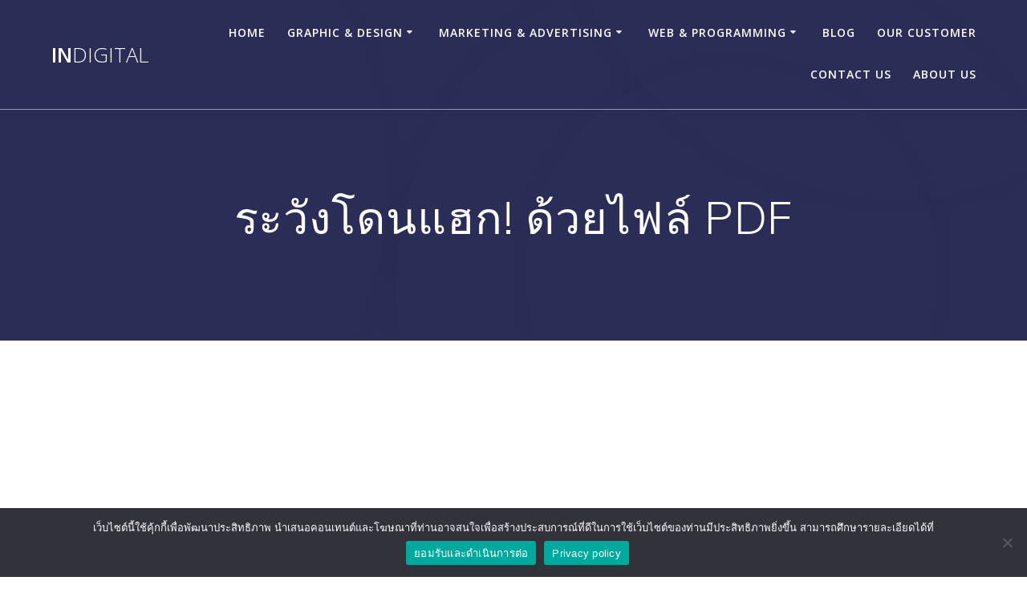

--- FILE ---
content_type: text/html; charset=UTF-8
request_url: https://www.indigital.co.th/malware-strrat/
body_size: 36973
content:
<!DOCTYPE html>
<html lang="th">
<head>
    <meta charset="UTF-8">
    <meta name="viewport" content="width=device-width, initial-scale=1">
    <link rel="profile" href="https://gmpg.org/xfn/11">

	    <script>
        (function (exports, d) {
            var _isReady = false,
                _event,
                _fns = [];

            function onReady(event) {
                d.removeEventListener("DOMContentLoaded", onReady);
                _isReady = true;
                _event = event;
                _fns.forEach(function (_fn) {
                    var fn = _fn[0],
                        context = _fn[1];
                    fn.call(context || exports, window.jQuery);
                });
            }

            function onReadyIe(event) {
                if (d.readyState === "complete") {
                    d.detachEvent("onreadystatechange", onReadyIe);
                    _isReady = true;
                    _event = event;
                    _fns.forEach(function (_fn) {
                        var fn = _fn[0],
                            context = _fn[1];
                        fn.call(context || exports, event);
                    });
                }
            }

            d.addEventListener && d.addEventListener("DOMContentLoaded", onReady) ||
            d.attachEvent && d.attachEvent("onreadystatechange", onReadyIe);

            function domReady(fn, context) {
                if (_isReady) {
                    fn.call(context, _event);
                }

                _fns.push([fn, context]);
            }

            exports.mesmerizeDomReady = domReady;
        })(window, document);
    </script>
	<meta name='robots' content='index, follow, max-image-preview:large, max-snippet:-1, max-video-preview:-1' />

	<!-- This site is optimized with the Yoast SEO plugin v21.8.1 - https://yoast.com/wordpress/plugins/seo/ -->
	<title>ระวังโดนแฮก! ด้วยไฟล์ PDF - InDigital</title>
	<link rel="canonical" href="https://www.indigital.co.th/malware-strrat/" />
	<meta property="og:locale" content="th_TH" />
	<meta property="og:type" content="article" />
	<meta property="og:title" content="ระวังโดนแฮก! ด้วยไฟล์ PDF - InDigital" />
	<meta property="og:description" content="แชร์บทความน่าสนใจได้ที่นี่Microsoft Security Intelligen&hellip; Read more" />
	<meta property="og:url" content="https://www.indigital.co.th/malware-strrat/" />
	<meta property="og:site_name" content="InDigital" />
	<meta property="article:published_time" content="2021-05-29T09:26:56+00:00" />
	<meta property="og:image" content="https://www.indigital.co.th/wp-content/uploads/2021/05/36-07.jpg" />
	<meta property="og:image:width" content="2501" />
	<meta property="og:image:height" content="1310" />
	<meta property="og:image:type" content="image/jpeg" />
	<meta name="author" content="indigital blog" />
	<meta name="twitter:card" content="summary_large_image" />
	<meta name="twitter:label1" content="Written by" />
	<meta name="twitter:data1" content="indigital blog" />
	<meta name="twitter:label2" content="Est. reading time" />
	<meta name="twitter:data2" content="1 นาที" />
	<script type="application/ld+json" class="yoast-schema-graph">{"@context":"https://schema.org","@graph":[{"@type":"WebPage","@id":"https://www.indigital.co.th/malware-strrat/","url":"https://www.indigital.co.th/malware-strrat/","name":"ระวังโดนแฮก! ด้วยไฟล์ PDF - InDigital","isPartOf":{"@id":"https://www.indigital.co.th/#website"},"primaryImageOfPage":{"@id":"https://www.indigital.co.th/malware-strrat/#primaryimage"},"image":{"@id":"https://www.indigital.co.th/malware-strrat/#primaryimage"},"thumbnailUrl":"https://www.indigital.co.th/wp-content/uploads/2021/05/36-07.jpg","datePublished":"2021-05-29T09:26:56+00:00","dateModified":"2021-05-29T09:26:56+00:00","author":{"@id":"https://www.indigital.co.th/#/schema/person/55ee73b738c018d29ef471804f59c55c"},"breadcrumb":{"@id":"https://www.indigital.co.th/malware-strrat/#breadcrumb"},"inLanguage":"th","potentialAction":[{"@type":"ReadAction","target":["https://www.indigital.co.th/malware-strrat/"]}]},{"@type":"ImageObject","inLanguage":"th","@id":"https://www.indigital.co.th/malware-strrat/#primaryimage","url":"https://www.indigital.co.th/wp-content/uploads/2021/05/36-07.jpg","contentUrl":"https://www.indigital.co.th/wp-content/uploads/2021/05/36-07.jpg","width":2501,"height":1310,"caption":"ระวังโดนแฮก! ด้วยไฟล์ PDF"},{"@type":"BreadcrumbList","@id":"https://www.indigital.co.th/malware-strrat/#breadcrumb","itemListElement":[{"@type":"ListItem","position":1,"name":"Home","item":"https://www.indigital.co.th/"},{"@type":"ListItem","position":2,"name":"Blog","item":"https://www.indigital.co.th/blog/"},{"@type":"ListItem","position":3,"name":"ระวังโดนแฮก! ด้วยไฟล์ PDF"}]},{"@type":"WebSite","@id":"https://www.indigital.co.th/#website","url":"https://www.indigital.co.th/","name":"InDigital","description":"การตลาดออนไลน์ Add line : @indigital","potentialAction":[{"@type":"SearchAction","target":{"@type":"EntryPoint","urlTemplate":"https://www.indigital.co.th/?s={search_term_string}"},"query-input":"required name=search_term_string"}],"inLanguage":"th"},{"@type":"Person","@id":"https://www.indigital.co.th/#/schema/person/55ee73b738c018d29ef471804f59c55c","name":"indigital blog","image":{"@type":"ImageObject","inLanguage":"th","@id":"https://www.indigital.co.th/#/schema/person/image/","url":"https://secure.gravatar.com/avatar/4d139f95e95dac3b129c1f0f9ed1c054?s=96&d=mm&r=g","contentUrl":"https://secure.gravatar.com/avatar/4d139f95e95dac3b129c1f0f9ed1c054?s=96&d=mm&r=g","caption":"indigital blog"},"url":"https://www.indigital.co.th/author/indigital-blog/"}]}</script>
	<!-- / Yoast SEO plugin. -->


<link rel='dns-prefetch' href='//www.googletagmanager.com' />
<link rel='dns-prefetch' href='//fonts.googleapis.com' />
<link rel='dns-prefetch' href='//pagead2.googlesyndication.com' />
<link rel='dns-prefetch' href='//fundingchoicesmessages.google.com' />
<link rel="alternate" type="application/rss+xml" title="InDigital &raquo; ฟีด" href="https://www.indigital.co.th/feed/" />
<link rel="alternate" type="application/rss+xml" title="InDigital &raquo; ฟีดความเห็น" href="https://www.indigital.co.th/comments/feed/" />
<link rel="alternate" type="application/rss+xml" title="InDigital &raquo; ระวังโดนแฮก! ด้วยไฟล์ PDF ฟีดความเห็น" href="https://www.indigital.co.th/malware-strrat/feed/" />
		<!-- This site uses the Google Analytics by MonsterInsights plugin v9.11.1 - Using Analytics tracking - https://www.monsterinsights.com/ -->
		<!-- Note: MonsterInsights is not currently configured on this site. The site owner needs to authenticate with Google Analytics in the MonsterInsights settings panel. -->
					<!-- No tracking code set -->
				<!-- / Google Analytics by MonsterInsights -->
		<script type="text/javascript">
window._wpemojiSettings = {"baseUrl":"https:\/\/s.w.org\/images\/core\/emoji\/14.0.0\/72x72\/","ext":".png","svgUrl":"https:\/\/s.w.org\/images\/core\/emoji\/14.0.0\/svg\/","svgExt":".svg","source":{"concatemoji":"https:\/\/www.indigital.co.th\/wp-includes\/js\/wp-emoji-release.min.js?ver=6.2.8"}};
/*! This file is auto-generated */
!function(e,a,t){var n,r,o,i=a.createElement("canvas"),p=i.getContext&&i.getContext("2d");function s(e,t){p.clearRect(0,0,i.width,i.height),p.fillText(e,0,0);e=i.toDataURL();return p.clearRect(0,0,i.width,i.height),p.fillText(t,0,0),e===i.toDataURL()}function c(e){var t=a.createElement("script");t.src=e,t.defer=t.type="text/javascript",a.getElementsByTagName("head")[0].appendChild(t)}for(o=Array("flag","emoji"),t.supports={everything:!0,everythingExceptFlag:!0},r=0;r<o.length;r++)t.supports[o[r]]=function(e){if(p&&p.fillText)switch(p.textBaseline="top",p.font="600 32px Arial",e){case"flag":return s("\ud83c\udff3\ufe0f\u200d\u26a7\ufe0f","\ud83c\udff3\ufe0f\u200b\u26a7\ufe0f")?!1:!s("\ud83c\uddfa\ud83c\uddf3","\ud83c\uddfa\u200b\ud83c\uddf3")&&!s("\ud83c\udff4\udb40\udc67\udb40\udc62\udb40\udc65\udb40\udc6e\udb40\udc67\udb40\udc7f","\ud83c\udff4\u200b\udb40\udc67\u200b\udb40\udc62\u200b\udb40\udc65\u200b\udb40\udc6e\u200b\udb40\udc67\u200b\udb40\udc7f");case"emoji":return!s("\ud83e\udef1\ud83c\udffb\u200d\ud83e\udef2\ud83c\udfff","\ud83e\udef1\ud83c\udffb\u200b\ud83e\udef2\ud83c\udfff")}return!1}(o[r]),t.supports.everything=t.supports.everything&&t.supports[o[r]],"flag"!==o[r]&&(t.supports.everythingExceptFlag=t.supports.everythingExceptFlag&&t.supports[o[r]]);t.supports.everythingExceptFlag=t.supports.everythingExceptFlag&&!t.supports.flag,t.DOMReady=!1,t.readyCallback=function(){t.DOMReady=!0},t.supports.everything||(n=function(){t.readyCallback()},a.addEventListener?(a.addEventListener("DOMContentLoaded",n,!1),e.addEventListener("load",n,!1)):(e.attachEvent("onload",n),a.attachEvent("onreadystatechange",function(){"complete"===a.readyState&&t.readyCallback()})),(e=t.source||{}).concatemoji?c(e.concatemoji):e.wpemoji&&e.twemoji&&(c(e.twemoji),c(e.wpemoji)))}(window,document,window._wpemojiSettings);
</script>
<style type="text/css">
img.wp-smiley,
img.emoji {
	display: inline !important;
	border: none !important;
	box-shadow: none !important;
	height: 1em !important;
	width: 1em !important;
	margin: 0 0.07em !important;
	vertical-align: -0.1em !important;
	background: none !important;
	padding: 0 !important;
}
</style>
	
<link rel='stylesheet' id='wp-block-library-css' href='https://www.indigital.co.th/wp-includes/css/dist/block-library/style.min.css?ver=6.2.8' type='text/css' media='all' />
<link rel='stylesheet' id='classic-theme-styles-css' href='https://www.indigital.co.th/wp-includes/css/classic-themes.min.css?ver=6.2.8' type='text/css' media='all' />
<style id='global-styles-inline-css' type='text/css'>
body{--wp--preset--color--black: #000000;--wp--preset--color--cyan-bluish-gray: #abb8c3;--wp--preset--color--white: #ffffff;--wp--preset--color--pale-pink: #f78da7;--wp--preset--color--vivid-red: #cf2e2e;--wp--preset--color--luminous-vivid-orange: #ff6900;--wp--preset--color--luminous-vivid-amber: #fcb900;--wp--preset--color--light-green-cyan: #7bdcb5;--wp--preset--color--vivid-green-cyan: #00d084;--wp--preset--color--pale-cyan-blue: #8ed1fc;--wp--preset--color--vivid-cyan-blue: #0693e3;--wp--preset--color--vivid-purple: #9b51e0;--wp--preset--gradient--vivid-cyan-blue-to-vivid-purple: linear-gradient(135deg,rgba(6,147,227,1) 0%,rgb(155,81,224) 100%);--wp--preset--gradient--light-green-cyan-to-vivid-green-cyan: linear-gradient(135deg,rgb(122,220,180) 0%,rgb(0,208,130) 100%);--wp--preset--gradient--luminous-vivid-amber-to-luminous-vivid-orange: linear-gradient(135deg,rgba(252,185,0,1) 0%,rgba(255,105,0,1) 100%);--wp--preset--gradient--luminous-vivid-orange-to-vivid-red: linear-gradient(135deg,rgba(255,105,0,1) 0%,rgb(207,46,46) 100%);--wp--preset--gradient--very-light-gray-to-cyan-bluish-gray: linear-gradient(135deg,rgb(238,238,238) 0%,rgb(169,184,195) 100%);--wp--preset--gradient--cool-to-warm-spectrum: linear-gradient(135deg,rgb(74,234,220) 0%,rgb(151,120,209) 20%,rgb(207,42,186) 40%,rgb(238,44,130) 60%,rgb(251,105,98) 80%,rgb(254,248,76) 100%);--wp--preset--gradient--blush-light-purple: linear-gradient(135deg,rgb(255,206,236) 0%,rgb(152,150,240) 100%);--wp--preset--gradient--blush-bordeaux: linear-gradient(135deg,rgb(254,205,165) 0%,rgb(254,45,45) 50%,rgb(107,0,62) 100%);--wp--preset--gradient--luminous-dusk: linear-gradient(135deg,rgb(255,203,112) 0%,rgb(199,81,192) 50%,rgb(65,88,208) 100%);--wp--preset--gradient--pale-ocean: linear-gradient(135deg,rgb(255,245,203) 0%,rgb(182,227,212) 50%,rgb(51,167,181) 100%);--wp--preset--gradient--electric-grass: linear-gradient(135deg,rgb(202,248,128) 0%,rgb(113,206,126) 100%);--wp--preset--gradient--midnight: linear-gradient(135deg,rgb(2,3,129) 0%,rgb(40,116,252) 100%);--wp--preset--duotone--dark-grayscale: url('#wp-duotone-dark-grayscale');--wp--preset--duotone--grayscale: url('#wp-duotone-grayscale');--wp--preset--duotone--purple-yellow: url('#wp-duotone-purple-yellow');--wp--preset--duotone--blue-red: url('#wp-duotone-blue-red');--wp--preset--duotone--midnight: url('#wp-duotone-midnight');--wp--preset--duotone--magenta-yellow: url('#wp-duotone-magenta-yellow');--wp--preset--duotone--purple-green: url('#wp-duotone-purple-green');--wp--preset--duotone--blue-orange: url('#wp-duotone-blue-orange');--wp--preset--font-size--small: 13px;--wp--preset--font-size--medium: 20px;--wp--preset--font-size--large: 36px;--wp--preset--font-size--x-large: 42px;--wp--preset--spacing--20: 0.44rem;--wp--preset--spacing--30: 0.67rem;--wp--preset--spacing--40: 1rem;--wp--preset--spacing--50: 1.5rem;--wp--preset--spacing--60: 2.25rem;--wp--preset--spacing--70: 3.38rem;--wp--preset--spacing--80: 5.06rem;--wp--preset--shadow--natural: 6px 6px 9px rgba(0, 0, 0, 0.2);--wp--preset--shadow--deep: 12px 12px 50px rgba(0, 0, 0, 0.4);--wp--preset--shadow--sharp: 6px 6px 0px rgba(0, 0, 0, 0.2);--wp--preset--shadow--outlined: 6px 6px 0px -3px rgba(255, 255, 255, 1), 6px 6px rgba(0, 0, 0, 1);--wp--preset--shadow--crisp: 6px 6px 0px rgba(0, 0, 0, 1);}:where(.is-layout-flex){gap: 0.5em;}body .is-layout-flow > .alignleft{float: left;margin-inline-start: 0;margin-inline-end: 2em;}body .is-layout-flow > .alignright{float: right;margin-inline-start: 2em;margin-inline-end: 0;}body .is-layout-flow > .aligncenter{margin-left: auto !important;margin-right: auto !important;}body .is-layout-constrained > .alignleft{float: left;margin-inline-start: 0;margin-inline-end: 2em;}body .is-layout-constrained > .alignright{float: right;margin-inline-start: 2em;margin-inline-end: 0;}body .is-layout-constrained > .aligncenter{margin-left: auto !important;margin-right: auto !important;}body .is-layout-constrained > :where(:not(.alignleft):not(.alignright):not(.alignfull)){max-width: var(--wp--style--global--content-size);margin-left: auto !important;margin-right: auto !important;}body .is-layout-constrained > .alignwide{max-width: var(--wp--style--global--wide-size);}body .is-layout-flex{display: flex;}body .is-layout-flex{flex-wrap: wrap;align-items: center;}body .is-layout-flex > *{margin: 0;}:where(.wp-block-columns.is-layout-flex){gap: 2em;}.has-black-color{color: var(--wp--preset--color--black) !important;}.has-cyan-bluish-gray-color{color: var(--wp--preset--color--cyan-bluish-gray) !important;}.has-white-color{color: var(--wp--preset--color--white) !important;}.has-pale-pink-color{color: var(--wp--preset--color--pale-pink) !important;}.has-vivid-red-color{color: var(--wp--preset--color--vivid-red) !important;}.has-luminous-vivid-orange-color{color: var(--wp--preset--color--luminous-vivid-orange) !important;}.has-luminous-vivid-amber-color{color: var(--wp--preset--color--luminous-vivid-amber) !important;}.has-light-green-cyan-color{color: var(--wp--preset--color--light-green-cyan) !important;}.has-vivid-green-cyan-color{color: var(--wp--preset--color--vivid-green-cyan) !important;}.has-pale-cyan-blue-color{color: var(--wp--preset--color--pale-cyan-blue) !important;}.has-vivid-cyan-blue-color{color: var(--wp--preset--color--vivid-cyan-blue) !important;}.has-vivid-purple-color{color: var(--wp--preset--color--vivid-purple) !important;}.has-black-background-color{background-color: var(--wp--preset--color--black) !important;}.has-cyan-bluish-gray-background-color{background-color: var(--wp--preset--color--cyan-bluish-gray) !important;}.has-white-background-color{background-color: var(--wp--preset--color--white) !important;}.has-pale-pink-background-color{background-color: var(--wp--preset--color--pale-pink) !important;}.has-vivid-red-background-color{background-color: var(--wp--preset--color--vivid-red) !important;}.has-luminous-vivid-orange-background-color{background-color: var(--wp--preset--color--luminous-vivid-orange) !important;}.has-luminous-vivid-amber-background-color{background-color: var(--wp--preset--color--luminous-vivid-amber) !important;}.has-light-green-cyan-background-color{background-color: var(--wp--preset--color--light-green-cyan) !important;}.has-vivid-green-cyan-background-color{background-color: var(--wp--preset--color--vivid-green-cyan) !important;}.has-pale-cyan-blue-background-color{background-color: var(--wp--preset--color--pale-cyan-blue) !important;}.has-vivid-cyan-blue-background-color{background-color: var(--wp--preset--color--vivid-cyan-blue) !important;}.has-vivid-purple-background-color{background-color: var(--wp--preset--color--vivid-purple) !important;}.has-black-border-color{border-color: var(--wp--preset--color--black) !important;}.has-cyan-bluish-gray-border-color{border-color: var(--wp--preset--color--cyan-bluish-gray) !important;}.has-white-border-color{border-color: var(--wp--preset--color--white) !important;}.has-pale-pink-border-color{border-color: var(--wp--preset--color--pale-pink) !important;}.has-vivid-red-border-color{border-color: var(--wp--preset--color--vivid-red) !important;}.has-luminous-vivid-orange-border-color{border-color: var(--wp--preset--color--luminous-vivid-orange) !important;}.has-luminous-vivid-amber-border-color{border-color: var(--wp--preset--color--luminous-vivid-amber) !important;}.has-light-green-cyan-border-color{border-color: var(--wp--preset--color--light-green-cyan) !important;}.has-vivid-green-cyan-border-color{border-color: var(--wp--preset--color--vivid-green-cyan) !important;}.has-pale-cyan-blue-border-color{border-color: var(--wp--preset--color--pale-cyan-blue) !important;}.has-vivid-cyan-blue-border-color{border-color: var(--wp--preset--color--vivid-cyan-blue) !important;}.has-vivid-purple-border-color{border-color: var(--wp--preset--color--vivid-purple) !important;}.has-vivid-cyan-blue-to-vivid-purple-gradient-background{background: var(--wp--preset--gradient--vivid-cyan-blue-to-vivid-purple) !important;}.has-light-green-cyan-to-vivid-green-cyan-gradient-background{background: var(--wp--preset--gradient--light-green-cyan-to-vivid-green-cyan) !important;}.has-luminous-vivid-amber-to-luminous-vivid-orange-gradient-background{background: var(--wp--preset--gradient--luminous-vivid-amber-to-luminous-vivid-orange) !important;}.has-luminous-vivid-orange-to-vivid-red-gradient-background{background: var(--wp--preset--gradient--luminous-vivid-orange-to-vivid-red) !important;}.has-very-light-gray-to-cyan-bluish-gray-gradient-background{background: var(--wp--preset--gradient--very-light-gray-to-cyan-bluish-gray) !important;}.has-cool-to-warm-spectrum-gradient-background{background: var(--wp--preset--gradient--cool-to-warm-spectrum) !important;}.has-blush-light-purple-gradient-background{background: var(--wp--preset--gradient--blush-light-purple) !important;}.has-blush-bordeaux-gradient-background{background: var(--wp--preset--gradient--blush-bordeaux) !important;}.has-luminous-dusk-gradient-background{background: var(--wp--preset--gradient--luminous-dusk) !important;}.has-pale-ocean-gradient-background{background: var(--wp--preset--gradient--pale-ocean) !important;}.has-electric-grass-gradient-background{background: var(--wp--preset--gradient--electric-grass) !important;}.has-midnight-gradient-background{background: var(--wp--preset--gradient--midnight) !important;}.has-small-font-size{font-size: var(--wp--preset--font-size--small) !important;}.has-medium-font-size{font-size: var(--wp--preset--font-size--medium) !important;}.has-large-font-size{font-size: var(--wp--preset--font-size--large) !important;}.has-x-large-font-size{font-size: var(--wp--preset--font-size--x-large) !important;}
.wp-block-navigation a:where(:not(.wp-element-button)){color: inherit;}
:where(.wp-block-columns.is-layout-flex){gap: 2em;}
.wp-block-pullquote{font-size: 1.5em;line-height: 1.6;}
</style>
<link rel='stylesheet' id='contact-form-7-css' href='https://www.indigital.co.th/wp-content/plugins/contact-form-7/includes/css/styles.css?ver=5.8.7' type='text/css' media='all' />
<link rel='stylesheet' id='cookie-notice-front-css' href='https://www.indigital.co.th/wp-content/plugins/cookie-notice/css/front.min.css?ver=2.5.11' type='text/css' media='all' />
<link rel='stylesheet' id='dslc-fontawesome-css' href='https://www.indigital.co.th/wp-content/plugins/live-composer-page-builder/css/font-awesome.css?ver=2.0.8' type='text/css' media='all' />
<link rel='stylesheet' id='dslc-plugins-css-css' href='https://www.indigital.co.th/wp-content/plugins/live-composer-page-builder/css/dist/frontend.plugins.min.css?ver=2.0.8' type='text/css' media='all' />
<link rel='stylesheet' id='dslc-frontend-css-css' href='https://www.indigital.co.th/wp-content/plugins/live-composer-page-builder/css/dist/frontend.min.css?ver=2.0.8' type='text/css' media='all' />
<link rel='stylesheet' id='cff-css' href='https://www.indigital.co.th/wp-content/plugins/custom-facebook-feed/assets/css/cff-style.min.css?ver=4.3.4' type='text/css' media='all' />
<link rel='stylesheet' id='sb-font-awesome-css' href='https://www.indigital.co.th/wp-content/plugins/custom-facebook-feed/assets/css/font-awesome.min.css?ver=4.7.0' type='text/css' media='all' />
<link rel='stylesheet' id='mesmerize-style-css' href='https://www.indigital.co.th/wp-content/themes/mesmerize-pro/style.min.css?ver=1.6.151' type='text/css' media='all' />
<style id='mesmerize-style-inline-css' type='text/css'>
img.logo.dark, img.custom-logo{width:auto;max-height:70px !important;}
/** cached kirki style */.footer .footer-content{background-color:#fff;}.footer p, .footer{color:#989898;}body{font-family:"Open Sans", Helvetica, Arial, sans-serif;color:#6B7C93;}body h1{font-family:Muli, Helvetica, Arial, sans-serif;font-weight:600;font-size:2.625rem;line-height:4rem;letter-spacing:normal;color:#3C424F;}body h2{font-family:Muli, Helvetica, Arial, sans-serif;font-weight:600;font-size:2.188rem;line-height:3rem;letter-spacing:normal;text-transform:none;color:#3C424F;}body h3{font-family:Muli, Helvetica, Arial, sans-serif;font-weight:600;font-size:1.313rem;line-height:2.25rem;letter-spacing:normal;text-transform:none;color:#3C424F;}body h4{font-family:Muli, Helvetica, Arial, sans-serif;font-weight:600;font-size:0.963rem;line-height:1.75rem;letter-spacing:0.0625rem;text-transform:none;color:#3C424F;}body h5{font-family:Muli, Helvetica, Arial, sans-serif;font-weight:800;font-size:0.875rem;line-height:1.5rem;letter-spacing:2px;text-transform:none;color:#3C424F;}body h6{font-family:Muli, Helvetica, Arial, sans-serif;font-weight:800;font-size:0.766rem;line-height:1.375rem;letter-spacing:0.1875rem;color:#3C424F;}.header.color-overlay:before{background:#000000;}.header .background-overlay,.header.color-overlay::before{opacity:0.6;}.header.color-overlay:after{filter:invert(0%) ;}.header-homepage p.header-subtitle2{margin-top:0;margin-bottom:20px;font-family:Roboto, Helvetica, Arial, sans-serif;font-weight:300;font-size:1.4em;line-height:130%;letter-spacing:0px;text-transform:none;color:#ffffff;background:rgba(0,0,0,0);padding-top:0px;padding-bottom:0px;padding-left:0px;padding-right:0px;-webkit-border-radius:0px;-moz-border-radius:0px;border-radius:0px;}.header-homepage h1.hero-title{font-family:Muli, Helvetica, Arial, sans-serif;font-weight:300;font-size:3.3em;line-height:114%;letter-spacing:0.9px;text-transform:none;color:#ffffff;}.header-homepage .hero-title{margin-top:0;margin-bottom:20px;background:rgba(0,0,0,0);padding-top:0px;padding-bottom:0px;padding-left:0px;padding-right:0px;-webkit-border-radius:0px;-moz-border-radius:0px;border-radius:0px;}.header-homepage p.header-subtitle{margin-top:0;margin-bottom:20px;font-family:Muli, Helvetica, Arial, sans-serif;font-weight:300;font-size:1.3em;line-height:130%;letter-spacing:0px;text-transform:none;color:#ffffff;background:rgba(0,0,0,0);padding-top:0px;padding-bottom:0px;padding-left:0px;padding-right:0px;-webkit-border-radius:0px;-moz-border-radius:0px;border-radius:0px;}.header-buttons-wrapper{background:rgba(0,0,0,0);padding-top:0px;padding-bottom:0px;padding-left:0px;padding-right:0px;-webkit-border-radius:0px;-moz-border-radius:0px;border-radius:0px;}.header-homepage .header-description-row{padding-top:14%;padding-bottom:14%;}.inner-header-description{padding-top:8%;padding-bottom:8%;}.inner-header-description .header-subtitle{font-family:Muli, Helvetica, Arial, sans-serif;font-weight:300;font-style:normal;font-size:1.3em;line-height:130%;letter-spacing:0px;text-transform:none;color:#ffffff;}.inner-header-description h1.hero-title{font-family:Muli, Helvetica, Arial, sans-serif;font-weight:300;font-style:normal;font-size:3.5em;line-height:114%;letter-spacing:0.9px;text-transform:none;color:#ffffff;}.header-top-bar .header-top-bar-area.area-left span{color:#FFFFFF;}.header-top-bar .header-top-bar-area.area-left i.fa{color:#999;}.header-top-bar .header-top-bar-area.area-left .top-bar-social-icons i{color:#fff;}.header-top-bar .header-top-bar-area.area-left .top-bar-social-icons i:hover{color:#fff;}.header-top-bar .header-top-bar-area.area-left .top-bar-menu > li > a{color:#fff;}.header-top-bar .header-top-bar-area.area-left .top-bar-menu > li > a:hover{color:#fff!important;}.header-top-bar .header-top-bar-area.area-left .top-bar-menu > li > a:visited{color:#fff;}.header-top-bar .header-top-bar-area.area-left span.top-bar-text{color:#fff;}.header-top-bar .header-top-bar-area.area-right span{color:#FFFFFF;}.header-top-bar .header-top-bar-area.area-right i.fa{color:#999;}.header-top-bar .header-top-bar-area.area-right .top-bar-social-icons i{color:#fff;}.header-top-bar .header-top-bar-area.area-right .top-bar-social-icons i:hover{color:#fff;}.header-top-bar .header-top-bar-area.area-right .top-bar-menu > li > a{color:#fff;}.header-top-bar .header-top-bar-area.area-right .top-bar-menu > li > a:hover{color:#fff!important;}.header-top-bar .header-top-bar-area.area-right .top-bar-menu > li > a:visited{color:#fff;}.header-top-bar .header-top-bar-area.area-right span.top-bar-text{color:#fff;}.mesmerize-front-page .navigation-bar.bordered{border-bottom-color:rgba(255, 255, 255, 0.5);border-bottom-width:1px;border-bottom-style:solid;}.mesmerize-inner-page .navigation-bar.bordered{border-bottom-color:rgba(255, 255, 255, 0.5);border-bottom-width:1px;border-bottom-style:solid;}.mesmerize-inner-page .fixto-fixed .main_menu_col, .mesmerize-inner-page .fixto-fixed .main-menu{justify-content:flex-end!important;}.mesmerize-inner-page .navigation-bar.fixto-fixed{background-color:rgba(255, 255, 255, 1)!important;}.mesmerize-inner-page #main_menu > li > a{font-family:"Open Sans", Helvetica, Arial, sans-serif;font-weight:600;font-style:normal;font-size:14px;line-height:160%;letter-spacing:1px;text-transform:uppercase;}.mesmerize-front-page .fixto-fixed .main_menu_col, .mesmerize-front-page .fixto-fixed .main-menu{justify-content:flex-end!important;}.mesmerize-front-page .navigation-bar.fixto-fixed{background-color:rgba(255, 255, 255, 1)!important;}.mesmerize-front-page #main_menu > li > a{font-family:"Open Sans", Helvetica, Arial, sans-serif;font-weight:600;font-style:normal;font-size:14px;line-height:160%;letter-spacing:1px;text-transform:uppercase;}.mesmerize-front-page #main_menu > li li > a{font-family:"Open Sans", Helvetica, Arial, sans-serif;font-weight:600;font-style:normal;font-size:0.875rem;line-height:120%;letter-spacing:0px;text-transform:none;}.mesmerize-front-page .header-nav-area .social-icons a{color:#FFFFFF!important;}.mesmerize-front-page .fixto-fixed .header-nav-area .social-icons a{color:#000000!important;}.mesmerize-front-page  .nav-search.widget_search *{color:#FFFFFF;}.mesmerize-front-page  .nav-search.widget_search input{border-color:#FFFFFF;}.mesmerize-front-page  .nav-search.widget_search input::-webkit-input-placeholder{color:#FFFFFF;}.mesmerize-front-page  .nav-search.widget_search input:-ms-input-placeholder{color:#FFFFFF;}.mesmerize-front-page  .nav-search.widget_search input:-moz-placeholder{color:#FFFFFF;}.mesmerize-front-page .fixto-fixed  .nav-search.widget_search *{color:#000000;}.mesmerize-front-page .fixto-fixed  .nav-search.widget_search input{border-color:#000000;}.mesmerize-front-page .fixto-fixed  .nav-search.widget_search input::-webkit-input-placeholder{color:#000000;}.mesmerize-front-page .fixto-fixed  .nav-search.widget_search input:-ms-input-placeholder{color:#000000;}.mesmerize-front-page .fixto-fixed  .nav-search.widget_search input:-moz-placeholder{color:#000000;}.mesmerize-inner-page .inner_header-nav-area .social-icons a{color:#FFFFFF!important;}.mesmerize-inner-page .fixto-fixed .inner_header-nav-area .social-icons a{color:#000000!important;}.mesmerize-inner-page .nav-search.widget_search *{color:#FFFFFF;}.mesmerize-inner-page .nav-search.widget_search input{border-color:#FFFFFF;}.mesmerize-inner-page .nav-search.widget_search input::-webkit-input-placeholder{color:#FFFFFF;}.mesmerize-inner-page .nav-search.widget_search input:-ms-input-placeholder{color:#FFFFFF;}.mesmerize-inner-page .nav-search.widget_search input:-moz-placeholder{color:#FFFFFF;}.mesmerize-inner-page .fixto-fixed .nav-search.widget_search *{color:#000000;}.mesmerize-inner-page .fixto-fixed .nav-search.widget_search input{border-color:#000000;}.mesmerize-inner-page .fixto-fixed .nav-search.widget_search input::-webkit-input-placeholder{color:#000000;}.mesmerize-inner-page .fixto-fixed .nav-search.widget_search input:-ms-input-placeholder{color:#000000;}.mesmerize-inner-page .fixto-fixed .nav-search.widget_search input:-moz-placeholder{color:#000000;}[data-component="offcanvas"] i.fa{color:#fff!important;}[data-component="offcanvas"] .bubble{background-color:#fff!important;}.fixto-fixed [data-component="offcanvas"] i.fa{color:#000000!important;}.fixto-fixed [data-component="offcanvas"] .bubble{background-color:#000000!important;}#offcanvas-wrapper{background-color:#222B34!important;}html.has-offscreen body:after{background-color:rgba(34, 43, 52, 0.7)!important;}#offcanvas-wrapper *:not(.arrow){color:#ffffff!important;}#offcanvas_menu li.open, #offcanvas_menu li.current-menu-item, #offcanvas_menu li.current-menu-item > a, #offcanvas_menu li.current_page_item, #offcanvas_menu li.current_page_item > a{background-color:#FFFFFF;}#offcanvas_menu li.open > a, #offcanvas_menu li.open > a > i, #offcanvas_menu li.current-menu-item > a, #offcanvas_menu li.current_page_item > a{color:#2395F6!important;}#offcanvas_menu li.open > a, #offcanvas_menu li.current-menu-item > a, #offcanvas_menu li.current_page_item > a{border-left-color:#2395F6!important;}#offcanvas_menu li > ul{background-color:#686B77;}#offcanvas_menu li > a{font-family:"Open Sans", Helvetica, Arial, sans-serif;font-weight:400;font-size:0.875rem;line-height:100%;letter-spacing:0px;text-transform:none;}.navigation-bar.homepage:not(.coloured-nav) a.text-logo,.navigation-bar.homepage:not(.coloured-nav) #main_menu li.logo > a.text-logo,.navigation-bar.homepage:not(.coloured-nav) #main_menu li.logo > a.text-logo:hover{color:#fff;font-family:inherit;font-weight:600;font-size:1.6rem;line-height:100%;letter-spacing:0px;text-transform:uppercase;}.navigation-bar.homepage.fixto-fixed a.text-logo,.navigation-bar.homepage.fixto-fixed .dark-logo a.text-logo{color:#4a4a4a!important;}.navigation-bar:not(.homepage) a.text-logo,.navigation-bar:not(.homepage) #main_menu li.logo > a.text-logo,.navigation-bar:not(.homepage) #main_menu li.logo > a.text-logo:hover,.navigation-bar:not(.homepage) a.text-logo,.navigation-bar:not(.homepage) #main_menu li.logo > a.text-logo,.navigation-bar:not(.homepage) #main_menu li.logo > a.text-logo:hover{color:#fff;font-family:inherit;font-weight:600;font-size:1.6rem;line-height:100%;letter-spacing:0px;text-transform:uppercase;}.navigation-bar.fixto-fixed:not(.homepage) a.text-logo,.navigation-bar.fixto-fixed:not(.homepage) .dark-logo a.text-logo, .navigation-bar.alternate:not(.homepage) a.text-logo, .navigation-bar.alternate:not(.homepage) .dark-logo a.text-logo{color:#4a4a4a!important;}.slide-progress{background:rgba(3, 169, 244, 0.5);height:5px;}.header-slider-navigation.separated .owl-nav .owl-next,.header-slider-navigation.separated .owl-nav .owl-prev{margin-left:40px;margin-right:40px;}.header-slider-navigation .owl-nav .owl-next,.header-slider-navigation .owl-nav .owl-prev{padding:0px;background:rgba(0, 0, 0, 0);}.header-slider-navigation .owl-nav .owl-next i,.header-slider-navigation .owl-nav .owl-prev i{font-size:50px;width:50px;height:50px;color:#ffffff;}.header-slider-navigation .owl-nav .owl-next:hover,.header-slider-navigation .owl-nav .owl-prev:hover{background:rgba(0, 0, 0, 0);}.header-slider-navigation .owl-dots{margin-bottom:0px;margin-top:0px;}.header-slider-navigation .owl-dots .owl-dot span{background:rgba(255,255,255,0.3);}.header-slider-navigation .owl-dots .owl-dot.active span,.header-slider-navigation .owl-dots .owl-dot:hover span{background:#ffffff;}.header-slider-navigation .owl-dots .owl-dot{margin:0px 7px;}@media (min-width: 767px){.footer .footer-content{padding-top:40px;padding-bottom:40px;}}@media (max-width: 1023px){body{font-size:calc( 16px * 0.875 );}}@media (min-width: 1024px){body{font-size:16px;}}@media only screen and (min-width: 768px){body h1{font-size:3rem;}body h2{font-size:2.5rem;}body h3{font-size:1.5rem;}body h4{font-size:1.1rem;}body h5{font-size:1rem;}body h6{font-size:0.875rem;}.header-homepage p.header-subtitle2{font-size:1.4em;}.header-homepage h1.hero-title{font-size:3.5rem;}.header-homepage p.header-subtitle{font-size:1.3em;}.header-content .align-holder{width:85%!important;}.inner-header-description{text-align:center!important;}.inner-header-description .header-subtitle{font-size:1.3em;}.inner-header-description h1.hero-title{font-size:3.5em;}}@media screen and (max-width:767px){.header-homepage .header-description-row{padding-top:10%;padding-bottom:10%;}}
</style>
<link rel='stylesheet' id='mesmerize-fonts-css' href="" data-href='https://fonts.googleapis.com/css?family=Open+Sans%3A300%2C400%2C600%2C700%7CMuli%3A300%2C300italic%2C400%2C400italic%2C600%2C600italic%2C700%2C700italic%2C900%2C900italic%7CPlayfair+Display%3A400%2C400italic%2C700%2C700italic&#038;subset=latin%2Clatin-ext&#038;display=swap' type='text/css' media='all' />
<link rel='stylesheet' id='heateor_sss_frontend_css-css' href='https://www.indigital.co.th/wp-content/plugins/sassy-social-share/public/css/sassy-social-share-public.css?ver=3.3.79' type='text/css' media='all' />
<style id='heateor_sss_frontend_css-inline-css' type='text/css'>
.heateor_sss_button_instagram span.heateor_sss_svg,a.heateor_sss_instagram span.heateor_sss_svg{background:radial-gradient(circle at 30% 107%,#fdf497 0,#fdf497 5%,#fd5949 45%,#d6249f 60%,#285aeb 90%)}.heateor_sss_horizontal_sharing .heateor_sss_svg,.heateor_sss_standard_follow_icons_container .heateor_sss_svg{color:#fff;border-width:0px;border-style:solid;border-color:transparent}.heateor_sss_horizontal_sharing .heateorSssTCBackground{color:#666}.heateor_sss_horizontal_sharing span.heateor_sss_svg:hover,.heateor_sss_standard_follow_icons_container span.heateor_sss_svg:hover{border-color:transparent;}.heateor_sss_vertical_sharing span.heateor_sss_svg,.heateor_sss_floating_follow_icons_container span.heateor_sss_svg{color:#fff;border-width:0px;border-style:solid;border-color:transparent;}.heateor_sss_vertical_sharing .heateorSssTCBackground{color:#666;}.heateor_sss_vertical_sharing span.heateor_sss_svg:hover,.heateor_sss_floating_follow_icons_container span.heateor_sss_svg:hover{border-color:transparent;}div.heateor_sss_sharing_title{text-align:center}div.heateor_sss_sharing_ul{width:100%;text-align:center;}div.heateor_sss_horizontal_sharing div.heateor_sss_sharing_ul a{float:none!important;display:inline-block;}
</style>
<link rel='stylesheet' id='mesmerize-style-bundle-css' href='https://www.indigital.co.th/wp-content/themes/mesmerize-pro/pro/assets/css/theme.bundle.min.css?ver=1.6.151' type='text/css' media='all' />
<!--n2css--><!--n2js--><script type='text/javascript' src='https://www.indigital.co.th/wp-includes/js/tinymce/tinymce.min.js?ver=49110-20201110' id='wp-tinymce-root-js'></script>
<script type='text/javascript' src='https://www.indigital.co.th/wp-includes/js/tinymce/plugins/compat3x/plugin.min.js?ver=49110-20201110' id='wp-tinymce-js'></script>
<script type='text/javascript' src='https://www.indigital.co.th/wp-includes/js/jquery/jquery.min.js?ver=3.6.4' id='jquery-core-js'></script>
<script type='text/javascript' src='https://www.indigital.co.th/wp-includes/js/jquery/jquery-migrate.min.js?ver=3.4.0' id='jquery-migrate-js'></script>
<script type='text/javascript' id='jquery-js-after'>
    
        (function () {
            function setHeaderTopSpacing() {

                setTimeout(function() {
                  var headerTop = document.querySelector('.header-top');
                  var headers = document.querySelectorAll('.header-wrapper .header,.header-wrapper .header-homepage');

                  for (var i = 0; i < headers.length; i++) {
                      var item = headers[i];
                      item.style.paddingTop = headerTop.getBoundingClientRect().height + "px";
                  }

                    var languageSwitcher = document.querySelector('.mesmerize-language-switcher');

                    if(languageSwitcher){
                        languageSwitcher.style.top = "calc( " +  headerTop.getBoundingClientRect().height + "px + 1rem)" ;
                    }
                    
                }, 100);

             
            }

            window.addEventListener('resize', setHeaderTopSpacing);
            window.mesmerizeSetHeaderTopSpacing = setHeaderTopSpacing
            mesmerizeDomReady(setHeaderTopSpacing);
        })();
    
    
</script>
<script type='text/javascript' id='cookie-notice-front-js-before'>
var cnArgs = {"ajaxUrl":"https:\/\/www.indigital.co.th\/wp-admin\/admin-ajax.php","nonce":"b3ff8dbae6","hideEffect":"fade","position":"bottom","onScroll":false,"onScrollOffset":100,"onClick":false,"cookieName":"cookie_notice_accepted","cookieTime":2592000,"cookieTimeRejected":2592000,"globalCookie":false,"redirection":false,"cache":true,"revokeCookies":false,"revokeCookiesOpt":"automatic"};
</script>
<script type='text/javascript' src='https://www.indigital.co.th/wp-content/plugins/cookie-notice/js/front.min.js?ver=2.5.11' id='cookie-notice-front-js'></script>
<script type='text/javascript' src='https://www.indigital.co.th/wp-content/plugins/live-composer-page-builder/js/dist/client_plugins.min.js?ver=2.0.8' id='dslc-plugins-js-js'></script>

<!-- Google tag (gtag.js) snippet added by Site Kit -->
<!-- Google Analytics snippet added by Site Kit -->
<script type='text/javascript' src='https://www.googletagmanager.com/gtag/js?id=GT-MKT76DS' id='google_gtagjs-js' async></script>
<script type='text/javascript' id='google_gtagjs-js-after'>
window.dataLayer = window.dataLayer || [];function gtag(){dataLayer.push(arguments);}
gtag("set","linker",{"domains":["www.indigital.co.th"]});
gtag("js", new Date());
gtag("set", "developer_id.dZTNiMT", true);
gtag("config", "GT-MKT76DS");
</script>
<link rel="https://api.w.org/" href="https://www.indigital.co.th/wp-json/" /><link rel="alternate" type="application/json" href="https://www.indigital.co.th/wp-json/wp/v2/posts/12284" /><link rel="EditURI" type="application/rsd+xml" title="RSD" href="https://www.indigital.co.th/xmlrpc.php?rsd" />
<link rel="wlwmanifest" type="application/wlwmanifest+xml" href="https://www.indigital.co.th/wp-includes/wlwmanifest.xml" />
<meta name="generator" content="WordPress 6.2.8" />
<link rel='shortlink' href='https://www.indigital.co.th/?p=12284' />
<link rel="alternate" type="application/json+oembed" href="https://www.indigital.co.th/wp-json/oembed/1.0/embed?url=https%3A%2F%2Fwww.indigital.co.th%2Fmalware-strrat%2F" />
<link rel="alternate" type="text/xml+oembed" href="https://www.indigital.co.th/wp-json/oembed/1.0/embed?url=https%3A%2F%2Fwww.indigital.co.th%2Fmalware-strrat%2F&#038;format=xml" />

<!-- This site is using AdRotate v5.17.1 to display their advertisements - https://ajdg.solutions/ -->
<!-- AdRotate CSS -->
<style type="text/css" media="screen">
	.g { margin:0px; padding:0px; overflow:hidden; line-height:1; zoom:1; }
	.g img { height:auto; }
	.g-col { position:relative; float:left; }
	.g-col:first-child { margin-left: 0; }
	.g-col:last-child { margin-right: 0; }
	@media only screen and (max-width: 480px) {
		.g-col, .g-dyn, .g-single { width:100%; margin-left:0; margin-right:0; }
	}
</style>
<!-- /AdRotate CSS -->

<meta name="generator" content="Site Kit by Google 1.170.0" /><meta name="facebook-domain-verification" content="rknd1zx5lvoir8uxxzy1zmzov9galt" />    <script type="text/javascript" data-name="async-styles">
        (function () {
            var links = document.querySelectorAll('link[data-href]');
            for (var i = 0; i < links.length; i++) {
                var item = links[i];
                item.href = item.getAttribute('data-href')
            }
        })();
    </script>
	<link rel="pingback" href="https://www.indigital.co.th/xmlrpc.php">
<style data-prefix="inner_header" data-name="menu-variant-style">
/** cached menu style */.mesmerize-inner-page ul.dropdown-menu > li {  color: #fff; } .mesmerize-inner-page .fixto-fixed ul.dropdown-menu > li {  color: #000; }  .mesmerize-inner-page ul.dropdown-menu.active-line-bottom > li > a, .mesmerize-inner-page ul.dropdown-menu.active-line-bottom > li > a, ul.dropdown-menu.default > li > a, .mesmerize-inner-page ul.dropdown-menu.default > li > a {   border-bottom: 3px solid transparent; } .mesmerize-inner-page ul.dropdown-menu.active-line-bottom > .current_page_item > a, .mesmerize-inner-page ul.dropdown-menu.active-line-bottom > .current-menu-item > a, ul.dropdown-menu.default > .current_page_item > a, .mesmerize-inner-page ul.dropdown-menu.default > .current-menu-item > a {  border-bottom-color: #03a9f4; } .mesmerize-inner-page ul.dropdown-menu.active-line-bottom > li:not(.current-menu-item):not(.current_page_item):hover > a, .mesmerize-inner-page ul.dropdown-menu.active-line-bottom > li:not(.current-menu-item):not(.current_page_item).hover > a, ul.dropdown-menu.default > li:not(.current-menu-item):not(.current_page_item):hover > a, .mesmerize-inner-page ul.dropdown-menu.default > li:not(.current-menu-item):not(.current_page_item).hover > a {  color: #03a9f4; } .mesmerize-inner-page .fixto-fixed ul.dropdown-menu.active-line-bottom > .current_page_item > a, .mesmerize-inner-page .fixto-fixed ul.dropdown-menu.active-line-bottom > .current-menu-item > a, .mesmerize-inner-page .fixto-fixed ul.dropdown-menu.default > .current_page_item > a, .mesmerize-inner-page .fixto-fixed ul.dropdown-menu.default > .current-menu-item > a {  border-bottom-color: #03a9f4; } .mesmerize-inner-page .fixto-fixed ul.dropdown-menu.active-line-bottom > li:not(.current-menu-item):not(.current_page_item):hover > a, .mesmerize-inner-page .fixto-fixed ul.dropdown-menu.active-line-bottom > li:not(.current-menu-item):not(.current_page_item).hover > a, .mesmerize-inner-page .fixto-fixed ul.dropdown-menu.default > li:not(.current-menu-item):not(.current_page_item):hover > a, .mesmerize-inner-page .fixto-fixed ul.dropdown-menu.default > li:not(.current-menu-item):not(.current_page_item).hover > a {  color: #03a9f4; }  .mesmerize-inner-page ul.dropdown-menu.active-line-bottom > .current_page_item > a, .mesmerize-inner-page ul.dropdown-menu.active-line-bottom > .current-menu-item > a {  color: #fff; } .mesmerize-inner-page .fixto-fixed ul.dropdown-menu.active-line-bottom > .current_page_item > a, .mesmerize-inner-page .fixto-fixed ul.dropdown-menu.active-line-bottom > .current-menu-item > a {  color: #000; } .mesmerize-inner-page ul.dropdown-menu ul {  background-color: #fff; }  .mesmerize-inner-page ul.dropdown-menu ul li {  color: #6b7c93; } .mesmerize-inner-page ul.dropdown-menu ul li.hover, .mesmerize-inner-page ul.dropdown-menu ul li:hover {  background-color: #f8f8f8;  color: #000; }</style>
<style data-name="menu-align">
.mesmerize-inner-page .main-menu, .mesmerize-inner-page .main_menu_col {justify-content:flex-end;}</style>

<!-- Google AdSense meta tags added by Site Kit -->
<meta name="google-adsense-platform-account" content="ca-host-pub-2644536267352236">
<meta name="google-adsense-platform-domain" content="sitekit.withgoogle.com">
<!-- End Google AdSense meta tags added by Site Kit -->
<meta name="generator" content="Elementor 3.23.4; features: additional_custom_breakpoints, e_lazyload; settings: css_print_method-external, google_font-enabled, font_display-auto">

<!-- Meta Pixel Code -->
<script type='text/javascript'>
!function(f,b,e,v,n,t,s){if(f.fbq)return;n=f.fbq=function(){n.callMethod?
n.callMethod.apply(n,arguments):n.queue.push(arguments)};if(!f._fbq)f._fbq=n;
n.push=n;n.loaded=!0;n.version='2.0';n.queue=[];t=b.createElement(e);t.async=!0;
t.src=v;s=b.getElementsByTagName(e)[0];s.parentNode.insertBefore(t,s)}(window,
document,'script','https://connect.facebook.net/en_US/fbevents.js?v=next');
</script>
<!-- End Meta Pixel Code -->

      <script type='text/javascript'>
        var url = window.location.origin + '?ob=open-bridge';
        fbq('set', 'openbridge', '394535711420580', url);
      </script>
    <script type='text/javascript'>fbq('init', '394535711420580', {}, {
    "agent": "wordpress-6.2.8-3.0.16"
})</script><script type='text/javascript'>
    fbq('track', 'PageView', []);
  </script>
<!-- Meta Pixel Code -->
<noscript>
<img height="1" width="1" style="display:none" alt="fbpx"
src="https://www.facebook.com/tr?id=394535711420580&ev=PageView&noscript=1" />
</noscript>
<!-- End Meta Pixel Code -->
<style type="text/css">.recentcomments a{display:inline !important;padding:0 !important;margin:0 !important;}</style>			<style>
				.e-con.e-parent:nth-of-type(n+4):not(.e-lazyloaded):not(.e-no-lazyload),
				.e-con.e-parent:nth-of-type(n+4):not(.e-lazyloaded):not(.e-no-lazyload) * {
					background-image: none !important;
				}
				@media screen and (max-height: 1024px) {
					.e-con.e-parent:nth-of-type(n+3):not(.e-lazyloaded):not(.e-no-lazyload),
					.e-con.e-parent:nth-of-type(n+3):not(.e-lazyloaded):not(.e-no-lazyload) * {
						background-image: none !important;
					}
				}
				@media screen and (max-height: 640px) {
					.e-con.e-parent:nth-of-type(n+2):not(.e-lazyloaded):not(.e-no-lazyload),
					.e-con.e-parent:nth-of-type(n+2):not(.e-lazyloaded):not(.e-no-lazyload) * {
						background-image: none !important;
					}
				}
			</style>
			<style type="text/css">.dslc-modules-section-wrapper, .dslca-add-modules-section { width : 3840px; } .dslc-modules-section:not(.dslc-full) { padding-left: 4%;  padding-right: 4%; } .dslc-modules-section { width:px;margin-left:0%;margin-right:0%;margin-bottom:0px;padding-bottom:80px;padding-top:80px;padding-left:0%;padding-right:0%;background-image:none;background-repeat:repeat;background-position:left top;background-attachment:scroll;background-size:auto;border-width:0px;border-style:solid; }</style>
<!-- Google AdSense snippet added by Site Kit -->
<script async="async" src="https://pagead2.googlesyndication.com/pagead/js/adsbygoogle.js?client=ca-pub-6210092125910378&amp;host=ca-host-pub-2644536267352236" crossorigin="anonymous" type="text/javascript"></script>

<!-- End Google AdSense snippet added by Site Kit -->

<!-- Google AdSense Ad Blocking Recovery snippet added by Site Kit -->
<script async src="https://fundingchoicesmessages.google.com/i/pub-6210092125910378?ers=1" nonce="IJT9-klSXlfu6EUhKM5R8Q"></script><script nonce="IJT9-klSXlfu6EUhKM5R8Q">(function() {function signalGooglefcPresent() {if (!window.frames['googlefcPresent']) {if (document.body) {const iframe = document.createElement('iframe'); iframe.style = 'width: 0; height: 0; border: none; z-index: -1000; left: -1000px; top: -1000px;'; iframe.style.display = 'none'; iframe.name = 'googlefcPresent'; document.body.appendChild(iframe);} else {setTimeout(signalGooglefcPresent, 0);}}}signalGooglefcPresent();})();</script>
<!-- End Google AdSense Ad Blocking Recovery snippet added by Site Kit -->

<!-- Google AdSense Ad Blocking Recovery Error Protection snippet added by Site Kit -->
<script>(function(){'use strict';function aa(a){var b=0;return function(){return b<a.length?{done:!1,value:a[b++]}:{done:!0}}}var ba="function"==typeof Object.defineProperties?Object.defineProperty:function(a,b,c){if(a==Array.prototype||a==Object.prototype)return a;a[b]=c.value;return a};
function ca(a){a=["object"==typeof globalThis&&globalThis,a,"object"==typeof window&&window,"object"==typeof self&&self,"object"==typeof global&&global];for(var b=0;b<a.length;++b){var c=a[b];if(c&&c.Math==Math)return c}throw Error("Cannot find global object");}var da=ca(this);function k(a,b){if(b)a:{var c=da;a=a.split(".");for(var d=0;d<a.length-1;d++){var e=a[d];if(!(e in c))break a;c=c[e]}a=a[a.length-1];d=c[a];b=b(d);b!=d&&null!=b&&ba(c,a,{configurable:!0,writable:!0,value:b})}}
function ea(a){return a.raw=a}function m(a){var b="undefined"!=typeof Symbol&&Symbol.iterator&&a[Symbol.iterator];if(b)return b.call(a);if("number"==typeof a.length)return{next:aa(a)};throw Error(String(a)+" is not an iterable or ArrayLike");}function fa(a){for(var b,c=[];!(b=a.next()).done;)c.push(b.value);return c}var ha="function"==typeof Object.create?Object.create:function(a){function b(){}b.prototype=a;return new b},n;
if("function"==typeof Object.setPrototypeOf)n=Object.setPrototypeOf;else{var q;a:{var ia={a:!0},ja={};try{ja.__proto__=ia;q=ja.a;break a}catch(a){}q=!1}n=q?function(a,b){a.__proto__=b;if(a.__proto__!==b)throw new TypeError(a+" is not extensible");return a}:null}var ka=n;
function r(a,b){a.prototype=ha(b.prototype);a.prototype.constructor=a;if(ka)ka(a,b);else for(var c in b)if("prototype"!=c)if(Object.defineProperties){var d=Object.getOwnPropertyDescriptor(b,c);d&&Object.defineProperty(a,c,d)}else a[c]=b[c];a.A=b.prototype}function la(){for(var a=Number(this),b=[],c=a;c<arguments.length;c++)b[c-a]=arguments[c];return b}k("Number.MAX_SAFE_INTEGER",function(){return 9007199254740991});
k("Number.isFinite",function(a){return a?a:function(b){return"number"!==typeof b?!1:!isNaN(b)&&Infinity!==b&&-Infinity!==b}});k("Number.isInteger",function(a){return a?a:function(b){return Number.isFinite(b)?b===Math.floor(b):!1}});k("Number.isSafeInteger",function(a){return a?a:function(b){return Number.isInteger(b)&&Math.abs(b)<=Number.MAX_SAFE_INTEGER}});
k("Math.trunc",function(a){return a?a:function(b){b=Number(b);if(isNaN(b)||Infinity===b||-Infinity===b||0===b)return b;var c=Math.floor(Math.abs(b));return 0>b?-c:c}});k("Object.is",function(a){return a?a:function(b,c){return b===c?0!==b||1/b===1/c:b!==b&&c!==c}});k("Array.prototype.includes",function(a){return a?a:function(b,c){var d=this;d instanceof String&&(d=String(d));var e=d.length;c=c||0;for(0>c&&(c=Math.max(c+e,0));c<e;c++){var f=d[c];if(f===b||Object.is(f,b))return!0}return!1}});
k("String.prototype.includes",function(a){return a?a:function(b,c){if(null==this)throw new TypeError("The 'this' value for String.prototype.includes must not be null or undefined");if(b instanceof RegExp)throw new TypeError("First argument to String.prototype.includes must not be a regular expression");return-1!==this.indexOf(b,c||0)}});/*

 Copyright The Closure Library Authors.
 SPDX-License-Identifier: Apache-2.0
*/
var t=this||self;function v(a){return a};var w,x;a:{for(var ma=["CLOSURE_FLAGS"],y=t,z=0;z<ma.length;z++)if(y=y[ma[z]],null==y){x=null;break a}x=y}var na=x&&x[610401301];w=null!=na?na:!1;var A,oa=t.navigator;A=oa?oa.userAgentData||null:null;function B(a){return w?A?A.brands.some(function(b){return(b=b.brand)&&-1!=b.indexOf(a)}):!1:!1}function C(a){var b;a:{if(b=t.navigator)if(b=b.userAgent)break a;b=""}return-1!=b.indexOf(a)};function D(){return w?!!A&&0<A.brands.length:!1}function E(){return D()?B("Chromium"):(C("Chrome")||C("CriOS"))&&!(D()?0:C("Edge"))||C("Silk")};var pa=D()?!1:C("Trident")||C("MSIE");!C("Android")||E();E();C("Safari")&&(E()||(D()?0:C("Coast"))||(D()?0:C("Opera"))||(D()?0:C("Edge"))||(D()?B("Microsoft Edge"):C("Edg/"))||D()&&B("Opera"));var qa={},F=null;var ra="undefined"!==typeof Uint8Array,sa=!pa&&"function"===typeof btoa;function G(){return"function"===typeof BigInt};var H=0,I=0;function ta(a){var b=0>a;a=Math.abs(a);var c=a>>>0;a=Math.floor((a-c)/4294967296);b&&(c=m(ua(c,a)),b=c.next().value,a=c.next().value,c=b);H=c>>>0;I=a>>>0}function va(a,b){b>>>=0;a>>>=0;if(2097151>=b)var c=""+(4294967296*b+a);else G()?c=""+(BigInt(b)<<BigInt(32)|BigInt(a)):(c=(a>>>24|b<<8)&16777215,b=b>>16&65535,a=(a&16777215)+6777216*c+6710656*b,c+=8147497*b,b*=2,1E7<=a&&(c+=Math.floor(a/1E7),a%=1E7),1E7<=c&&(b+=Math.floor(c/1E7),c%=1E7),c=b+wa(c)+wa(a));return c}
function wa(a){a=String(a);return"0000000".slice(a.length)+a}function ua(a,b){b=~b;a?a=~a+1:b+=1;return[a,b]};var J;J="function"===typeof Symbol&&"symbol"===typeof Symbol()?Symbol():void 0;var xa=J?function(a,b){a[J]|=b}:function(a,b){void 0!==a.g?a.g|=b:Object.defineProperties(a,{g:{value:b,configurable:!0,writable:!0,enumerable:!1}})},K=J?function(a){return a[J]|0}:function(a){return a.g|0},L=J?function(a){return a[J]}:function(a){return a.g},M=J?function(a,b){a[J]=b;return a}:function(a,b){void 0!==a.g?a.g=b:Object.defineProperties(a,{g:{value:b,configurable:!0,writable:!0,enumerable:!1}});return a};function ya(a,b){M(b,(a|0)&-14591)}function za(a,b){M(b,(a|34)&-14557)}
function Aa(a){a=a>>14&1023;return 0===a?536870912:a};var N={},Ba={};function Ca(a){return!(!a||"object"!==typeof a||a.g!==Ba)}function Da(a){return null!==a&&"object"===typeof a&&!Array.isArray(a)&&a.constructor===Object}function P(a,b,c){if(!Array.isArray(a)||a.length)return!1;var d=K(a);if(d&1)return!0;if(!(b&&(Array.isArray(b)?b.includes(c):b.has(c))))return!1;M(a,d|1);return!0}Object.freeze(new function(){});Object.freeze(new function(){});var Ea=/^-?([1-9][0-9]*|0)(\.[0-9]+)?$/;var Q;function Fa(a,b){Q=b;a=new a(b);Q=void 0;return a}
function R(a,b,c){null==a&&(a=Q);Q=void 0;if(null==a){var d=96;c?(a=[c],d|=512):a=[];b&&(d=d&-16760833|(b&1023)<<14)}else{if(!Array.isArray(a))throw Error();d=K(a);if(d&64)return a;d|=64;if(c&&(d|=512,c!==a[0]))throw Error();a:{c=a;var e=c.length;if(e){var f=e-1;if(Da(c[f])){d|=256;b=f-(+!!(d&512)-1);if(1024<=b)throw Error();d=d&-16760833|(b&1023)<<14;break a}}if(b){b=Math.max(b,e-(+!!(d&512)-1));if(1024<b)throw Error();d=d&-16760833|(b&1023)<<14}}}M(a,d);return a};function Ga(a){switch(typeof a){case "number":return isFinite(a)?a:String(a);case "boolean":return a?1:0;case "object":if(a)if(Array.isArray(a)){if(P(a,void 0,0))return}else if(ra&&null!=a&&a instanceof Uint8Array){if(sa){for(var b="",c=0,d=a.length-10240;c<d;)b+=String.fromCharCode.apply(null,a.subarray(c,c+=10240));b+=String.fromCharCode.apply(null,c?a.subarray(c):a);a=btoa(b)}else{void 0===b&&(b=0);if(!F){F={};c="ABCDEFGHIJKLMNOPQRSTUVWXYZabcdefghijklmnopqrstuvwxyz0123456789".split("");d=["+/=",
"+/","-_=","-_.","-_"];for(var e=0;5>e;e++){var f=c.concat(d[e].split(""));qa[e]=f;for(var g=0;g<f.length;g++){var h=f[g];void 0===F[h]&&(F[h]=g)}}}b=qa[b];c=Array(Math.floor(a.length/3));d=b[64]||"";for(e=f=0;f<a.length-2;f+=3){var l=a[f],p=a[f+1];h=a[f+2];g=b[l>>2];l=b[(l&3)<<4|p>>4];p=b[(p&15)<<2|h>>6];h=b[h&63];c[e++]=g+l+p+h}g=0;h=d;switch(a.length-f){case 2:g=a[f+1],h=b[(g&15)<<2]||d;case 1:a=a[f],c[e]=b[a>>2]+b[(a&3)<<4|g>>4]+h+d}a=c.join("")}return a}}return a};function Ha(a,b,c){a=Array.prototype.slice.call(a);var d=a.length,e=b&256?a[d-1]:void 0;d+=e?-1:0;for(b=b&512?1:0;b<d;b++)a[b]=c(a[b]);if(e){b=a[b]={};for(var f in e)Object.prototype.hasOwnProperty.call(e,f)&&(b[f]=c(e[f]))}return a}function Ia(a,b,c,d,e){if(null!=a){if(Array.isArray(a))a=P(a,void 0,0)?void 0:e&&K(a)&2?a:Ja(a,b,c,void 0!==d,e);else if(Da(a)){var f={},g;for(g in a)Object.prototype.hasOwnProperty.call(a,g)&&(f[g]=Ia(a[g],b,c,d,e));a=f}else a=b(a,d);return a}}
function Ja(a,b,c,d,e){var f=d||c?K(a):0;d=d?!!(f&32):void 0;a=Array.prototype.slice.call(a);for(var g=0;g<a.length;g++)a[g]=Ia(a[g],b,c,d,e);c&&c(f,a);return a}function Ka(a){return a.s===N?a.toJSON():Ga(a)};function La(a,b,c){c=void 0===c?za:c;if(null!=a){if(ra&&a instanceof Uint8Array)return b?a:new Uint8Array(a);if(Array.isArray(a)){var d=K(a);if(d&2)return a;b&&(b=0===d||!!(d&32)&&!(d&64||!(d&16)));return b?M(a,(d|34)&-12293):Ja(a,La,d&4?za:c,!0,!0)}a.s===N&&(c=a.h,d=L(c),a=d&2?a:Fa(a.constructor,Ma(c,d,!0)));return a}}function Ma(a,b,c){var d=c||b&2?za:ya,e=!!(b&32);a=Ha(a,b,function(f){return La(f,e,d)});xa(a,32|(c?2:0));return a};function Na(a,b){a=a.h;return Oa(a,L(a),b)}function Oa(a,b,c,d){if(-1===c)return null;if(c>=Aa(b)){if(b&256)return a[a.length-1][c]}else{var e=a.length;if(d&&b&256&&(d=a[e-1][c],null!=d))return d;b=c+(+!!(b&512)-1);if(b<e)return a[b]}}function Pa(a,b,c,d,e){var f=Aa(b);if(c>=f||e){var g=b;if(b&256)e=a[a.length-1];else{if(null==d)return;e=a[f+(+!!(b&512)-1)]={};g|=256}e[c]=d;c<f&&(a[c+(+!!(b&512)-1)]=void 0);g!==b&&M(a,g)}else a[c+(+!!(b&512)-1)]=d,b&256&&(a=a[a.length-1],c in a&&delete a[c])}
function Qa(a,b){var c=Ra;var d=void 0===d?!1:d;var e=a.h;var f=L(e),g=Oa(e,f,b,d);if(null!=g&&"object"===typeof g&&g.s===N)c=g;else if(Array.isArray(g)){var h=K(g),l=h;0===l&&(l|=f&32);l|=f&2;l!==h&&M(g,l);c=new c(g)}else c=void 0;c!==g&&null!=c&&Pa(e,f,b,c,d);e=c;if(null==e)return e;a=a.h;f=L(a);f&2||(g=e,c=g.h,h=L(c),g=h&2?Fa(g.constructor,Ma(c,h,!1)):g,g!==e&&(e=g,Pa(a,f,b,e,d)));return e}function Sa(a,b){a=Na(a,b);return null==a||"string"===typeof a?a:void 0}
function Ta(a,b){var c=void 0===c?0:c;a=Na(a,b);if(null!=a)if(b=typeof a,"number"===b?Number.isFinite(a):"string"!==b?0:Ea.test(a))if("number"===typeof a){if(a=Math.trunc(a),!Number.isSafeInteger(a)){ta(a);b=H;var d=I;if(a=d&2147483648)b=~b+1>>>0,d=~d>>>0,0==b&&(d=d+1>>>0);b=4294967296*d+(b>>>0);a=a?-b:b}}else if(b=Math.trunc(Number(a)),Number.isSafeInteger(b))a=String(b);else{if(b=a.indexOf("."),-1!==b&&(a=a.substring(0,b)),!("-"===a[0]?20>a.length||20===a.length&&-922337<Number(a.substring(0,7)):
19>a.length||19===a.length&&922337>Number(a.substring(0,6)))){if(16>a.length)ta(Number(a));else if(G())a=BigInt(a),H=Number(a&BigInt(4294967295))>>>0,I=Number(a>>BigInt(32)&BigInt(4294967295));else{b=+("-"===a[0]);I=H=0;d=a.length;for(var e=b,f=(d-b)%6+b;f<=d;e=f,f+=6)e=Number(a.slice(e,f)),I*=1E6,H=1E6*H+e,4294967296<=H&&(I+=Math.trunc(H/4294967296),I>>>=0,H>>>=0);b&&(b=m(ua(H,I)),a=b.next().value,b=b.next().value,H=a,I=b)}a=H;b=I;b&2147483648?G()?a=""+(BigInt(b|0)<<BigInt(32)|BigInt(a>>>0)):(b=
m(ua(a,b)),a=b.next().value,b=b.next().value,a="-"+va(a,b)):a=va(a,b)}}else a=void 0;return null!=a?a:c}function S(a,b){a=Sa(a,b);return null!=a?a:""};function T(a,b,c){this.h=R(a,b,c)}T.prototype.toJSON=function(){return Ua(this,Ja(this.h,Ka,void 0,void 0,!1),!0)};T.prototype.s=N;T.prototype.toString=function(){return Ua(this,this.h,!1).toString()};
function Ua(a,b,c){var d=a.constructor.v,e=L(c?a.h:b);a=b.length;if(!a)return b;var f;if(Da(c=b[a-1])){a:{var g=c;var h={},l=!1,p;for(p in g)if(Object.prototype.hasOwnProperty.call(g,p)){var u=g[p];if(Array.isArray(u)){var jb=u;if(P(u,d,+p)||Ca(u)&&0===u.size)u=null;u!=jb&&(l=!0)}null!=u?h[p]=u:l=!0}if(l){for(var O in h){g=h;break a}g=null}}g!=c&&(f=!0);a--}for(p=+!!(e&512)-1;0<a;a--){O=a-1;c=b[O];O-=p;if(!(null==c||P(c,d,O)||Ca(c)&&0===c.size))break;var kb=!0}if(!f&&!kb)return b;b=Array.prototype.slice.call(b,
0,a);g&&b.push(g);return b};function Va(a){return function(b){if(null==b||""==b)b=new a;else{b=JSON.parse(b);if(!Array.isArray(b))throw Error(void 0);xa(b,32);b=Fa(a,b)}return b}};function Wa(a){this.h=R(a)}r(Wa,T);var Xa=Va(Wa);var U;function V(a){this.g=a}V.prototype.toString=function(){return this.g+""};var Ya={};function Za(a){if(void 0===U){var b=null;var c=t.trustedTypes;if(c&&c.createPolicy){try{b=c.createPolicy("goog#html",{createHTML:v,createScript:v,createScriptURL:v})}catch(d){t.console&&t.console.error(d.message)}U=b}else U=b}a=(b=U)?b.createScriptURL(a):a;return new V(a,Ya)};function $a(){return Math.floor(2147483648*Math.random()).toString(36)+Math.abs(Math.floor(2147483648*Math.random())^Date.now()).toString(36)};function ab(a,b){b=String(b);"application/xhtml+xml"===a.contentType&&(b=b.toLowerCase());return a.createElement(b)}function bb(a){this.g=a||t.document||document};/*

 SPDX-License-Identifier: Apache-2.0
*/
function cb(a,b){a.src=b instanceof V&&b.constructor===V?b.g:"type_error:TrustedResourceUrl";var c,d;(c=(b=null==(d=(c=(a.ownerDocument&&a.ownerDocument.defaultView||window).document).querySelector)?void 0:d.call(c,"script[nonce]"))?b.nonce||b.getAttribute("nonce")||"":"")&&a.setAttribute("nonce",c)};function db(a){a=void 0===a?document:a;return a.createElement("script")};function eb(a,b,c,d,e,f){try{var g=a.g,h=db(g);h.async=!0;cb(h,b);g.head.appendChild(h);h.addEventListener("load",function(){e();d&&g.head.removeChild(h)});h.addEventListener("error",function(){0<c?eb(a,b,c-1,d,e,f):(d&&g.head.removeChild(h),f())})}catch(l){f()}};var fb=t.atob("aHR0cHM6Ly93d3cuZ3N0YXRpYy5jb20vaW1hZ2VzL2ljb25zL21hdGVyaWFsL3N5c3RlbS8xeC93YXJuaW5nX2FtYmVyXzI0ZHAucG5n"),gb=t.atob("WW91IGFyZSBzZWVpbmcgdGhpcyBtZXNzYWdlIGJlY2F1c2UgYWQgb3Igc2NyaXB0IGJsb2NraW5nIHNvZnR3YXJlIGlzIGludGVyZmVyaW5nIHdpdGggdGhpcyBwYWdlLg=="),hb=t.atob("RGlzYWJsZSBhbnkgYWQgb3Igc2NyaXB0IGJsb2NraW5nIHNvZnR3YXJlLCB0aGVuIHJlbG9hZCB0aGlzIHBhZ2Uu");function ib(a,b,c){this.i=a;this.u=b;this.o=c;this.g=null;this.j=[];this.m=!1;this.l=new bb(this.i)}
function lb(a){if(a.i.body&&!a.m){var b=function(){mb(a);t.setTimeout(function(){nb(a,3)},50)};eb(a.l,a.u,2,!0,function(){t[a.o]||b()},b);a.m=!0}}
function mb(a){for(var b=W(1,5),c=0;c<b;c++){var d=X(a);a.i.body.appendChild(d);a.j.push(d)}b=X(a);b.style.bottom="0";b.style.left="0";b.style.position="fixed";b.style.width=W(100,110).toString()+"%";b.style.zIndex=W(2147483544,2147483644).toString();b.style.backgroundColor=ob(249,259,242,252,219,229);b.style.boxShadow="0 0 12px #888";b.style.color=ob(0,10,0,10,0,10);b.style.display="flex";b.style.justifyContent="center";b.style.fontFamily="Roboto, Arial";c=X(a);c.style.width=W(80,85).toString()+
"%";c.style.maxWidth=W(750,775).toString()+"px";c.style.margin="24px";c.style.display="flex";c.style.alignItems="flex-start";c.style.justifyContent="center";d=ab(a.l.g,"IMG");d.className=$a();d.src=fb;d.alt="Warning icon";d.style.height="24px";d.style.width="24px";d.style.paddingRight="16px";var e=X(a),f=X(a);f.style.fontWeight="bold";f.textContent=gb;var g=X(a);g.textContent=hb;Y(a,e,f);Y(a,e,g);Y(a,c,d);Y(a,c,e);Y(a,b,c);a.g=b;a.i.body.appendChild(a.g);b=W(1,5);for(c=0;c<b;c++)d=X(a),a.i.body.appendChild(d),
a.j.push(d)}function Y(a,b,c){for(var d=W(1,5),e=0;e<d;e++){var f=X(a);b.appendChild(f)}b.appendChild(c);c=W(1,5);for(d=0;d<c;d++)e=X(a),b.appendChild(e)}function W(a,b){return Math.floor(a+Math.random()*(b-a))}function ob(a,b,c,d,e,f){return"rgb("+W(Math.max(a,0),Math.min(b,255)).toString()+","+W(Math.max(c,0),Math.min(d,255)).toString()+","+W(Math.max(e,0),Math.min(f,255)).toString()+")"}function X(a){a=ab(a.l.g,"DIV");a.className=$a();return a}
function nb(a,b){0>=b||null!=a.g&&0!==a.g.offsetHeight&&0!==a.g.offsetWidth||(pb(a),mb(a),t.setTimeout(function(){nb(a,b-1)},50))}function pb(a){for(var b=m(a.j),c=b.next();!c.done;c=b.next())(c=c.value)&&c.parentNode&&c.parentNode.removeChild(c);a.j=[];(b=a.g)&&b.parentNode&&b.parentNode.removeChild(b);a.g=null};function qb(a,b,c,d,e){function f(l){document.body?g(document.body):0<l?t.setTimeout(function(){f(l-1)},e):b()}function g(l){l.appendChild(h);t.setTimeout(function(){h?(0!==h.offsetHeight&&0!==h.offsetWidth?b():a(),h.parentNode&&h.parentNode.removeChild(h)):a()},d)}var h=rb(c);f(3)}function rb(a){var b=document.createElement("div");b.className=a;b.style.width="1px";b.style.height="1px";b.style.position="absolute";b.style.left="-10000px";b.style.top="-10000px";b.style.zIndex="-10000";return b};function Ra(a){this.h=R(a)}r(Ra,T);function sb(a){this.h=R(a)}r(sb,T);var tb=Va(sb);function ub(a){var b=la.apply(1,arguments);if(0===b.length)return Za(a[0]);for(var c=a[0],d=0;d<b.length;d++)c+=encodeURIComponent(b[d])+a[d+1];return Za(c)};function vb(a){if(!a)return null;a=Sa(a,4);var b;null===a||void 0===a?b=null:b=Za(a);return b};var wb=ea([""]),xb=ea([""]);function yb(a,b){this.m=a;this.o=new bb(a.document);this.g=b;this.j=S(this.g,1);this.u=vb(Qa(this.g,2))||ub(wb);this.i=!1;b=vb(Qa(this.g,13))||ub(xb);this.l=new ib(a.document,b,S(this.g,12))}yb.prototype.start=function(){zb(this)};
function zb(a){Ab(a);eb(a.o,a.u,3,!1,function(){a:{var b=a.j;var c=t.btoa(b);if(c=t[c]){try{var d=Xa(t.atob(c))}catch(e){b=!1;break a}b=b===Sa(d,1)}else b=!1}b?Z(a,S(a.g,14)):(Z(a,S(a.g,8)),lb(a.l))},function(){qb(function(){Z(a,S(a.g,7));lb(a.l)},function(){return Z(a,S(a.g,6))},S(a.g,9),Ta(a.g,10),Ta(a.g,11))})}function Z(a,b){a.i||(a.i=!0,a=new a.m.XMLHttpRequest,a.open("GET",b,!0),a.send())}function Ab(a){var b=t.btoa(a.j);a.m[b]&&Z(a,S(a.g,5))};(function(a,b){t[a]=function(){var c=la.apply(0,arguments);t[a]=function(){};b.call.apply(b,[null].concat(c instanceof Array?c:fa(m(c))))}})("__h82AlnkH6D91__",function(a){"function"===typeof window.atob&&(new yb(window,tb(window.atob(a)))).start()});}).call(this);

window.__h82AlnkH6D91__("[base64]/[base64]/[base64]/[base64]");</script>
<!-- End Google AdSense Ad Blocking Recovery Error Protection snippet added by Site Kit -->
<link rel="icon" href="https://www.indigital.co.th/wp-content/uploads/2023/07/cropped-512x512-11-32x32.jpg" sizes="32x32" />
<link rel="icon" href="https://www.indigital.co.th/wp-content/uploads/2023/07/cropped-512x512-11-192x192.jpg" sizes="192x192" />
<link rel="apple-touch-icon" href="https://www.indigital.co.th/wp-content/uploads/2023/07/cropped-512x512-11-180x180.jpg" />
<meta name="msapplication-TileImage" content="https://www.indigital.co.th/wp-content/uploads/2023/07/cropped-512x512-11-270x270.jpg" />
	<style id="page-content-custom-styles">
			</style>
	        <style data-name="header-shapes">
            .header.color-overlay:after {background:url(https://www.indigital.co.th/wp-content/themes/mesmerize-pro/assets/images/header-shapes/circles.png) center center/ cover no-repeat}        </style>
            <style data-name="background-content-colors">
        .mesmerize-inner-page .page-content,
        .mesmerize-inner-page .content,
        .mesmerize-front-page.mesmerize-content-padding .page-content {
            background-color: #F5FAFD;
        }
    </style>
                <style data-name="site-colors">
                /** cached colors style */
                 p.color-white{ color : #ffffff; } span.color-white{ color : #ffffff; } h1.color-white{ color : #ffffff; } h2.color-white{ color : #ffffff; } h3.color-white{ color : #ffffff; } h4.color-white{ color : #ffffff; } h5.color-white{ color : #ffffff; } h6.color-white{ color : #ffffff; } .card.bg-color-white, .bg-color-white{ background-color:#ffffff; } a.color-white:not(.button){ color:#ffffff; } a.color-white:not(.button):hover{ color:#FFFFFF; } button.color-white, .button.color-white{ background-color:#ffffff; border-color:#ffffff; } button.color-white:hover, .button.color-white:hover{ background-color:#FFFFFF; border-color:#FFFFFF; } button.outline.color-white, .button.outline.color-white{ background:none; border-color:#ffffff; color:#ffffff; } button.outline.color-white:hover, .button.outline.color-white:hover{ background:none; border-color:rgba(255,255,255,0.7); color:rgba(255,255,255,0.9); } i.fa.color-white{ color:#ffffff; } i.fa.icon.bordered.color-white{ border-color:#ffffff; } i.fa.icon.reverse.color-white{ background-color:#ffffff; color: #ffffff; } i.fa.icon.reverse.color-white{ color: #d5d5d5; } i.fa.icon.bordered.color-white{ border-color:#ffffff; } i.fa.icon.reverse.bordered.color-white{ background-color:#ffffff; color: #ffffff; } .top-right-triangle.color-white{ border-right-color:#ffffff; } .checked.decoration-color-white li:before { color:#ffffff; } .stared.decoration-color-white li:before { color:#ffffff; } .card.card-color-white{ background-color:#ffffff; } .card.bottom-border-color-white{ border-bottom-color: #ffffff; } .grad-180-transparent-color-white{  background-image: linear-gradient(180deg, rgba(255,255,255,0) 0%, rgba(255,255,255,0) 50%, rgba(255,255,255,0.6) 78%, rgba(255,255,255,0.9) 100%) !important; } .border-color-white{ border-color: #ffffff; } .circle-counter.color-white .circle-bar{ stroke: #ffffff; } p.color-black{ color : #000000; } span.color-black{ color : #000000; } h1.color-black{ color : #000000; } h2.color-black{ color : #000000; } h3.color-black{ color : #000000; } h4.color-black{ color : #000000; } h5.color-black{ color : #000000; } h6.color-black{ color : #000000; } .card.bg-color-black, .bg-color-black{ background-color:#000000; } a.color-black:not(.button){ color:#000000; } a.color-black:not(.button):hover{ color:#141414; } button.color-black, .button.color-black{ background-color:#000000; border-color:#000000; } button.color-black:hover, .button.color-black:hover{ background-color:#141414; border-color:#141414; } button.outline.color-black, .button.outline.color-black{ background:none; border-color:#000000; color:#000000; } button.outline.color-black:hover, .button.outline.color-black:hover{ background:none; border-color:rgba(0,0,0,0.7); color:rgba(0,0,0,0.9); } i.fa.color-black{ color:#000000; } i.fa.icon.bordered.color-black{ border-color:#000000; } i.fa.icon.reverse.color-black{ background-color:#000000; color: #ffffff; } i.fa.icon.reverse.color-white{ color: #d5d5d5; } i.fa.icon.bordered.color-black{ border-color:#000000; } i.fa.icon.reverse.bordered.color-black{ background-color:#000000; color: #ffffff; } .top-right-triangle.color-black{ border-right-color:#000000; } .checked.decoration-color-black li:before { color:#000000; } .stared.decoration-color-black li:before { color:#000000; } .card.card-color-black{ background-color:#000000; } .card.bottom-border-color-black{ border-bottom-color: #000000; } .grad-180-transparent-color-black{  background-image: linear-gradient(180deg, rgba(0,0,0,0) 0%, rgba(0,0,0,0) 50%, rgba(0,0,0,0.6) 78%, rgba(0,0,0,0.9) 100%) !important; } .border-color-black{ border-color: #000000; } .circle-counter.color-black .circle-bar{ stroke: #000000; }                 /** cached colors style */
            </style>
            </head>

<body data-rsssl=1 class="post-template-default single single-post postid-12284 single-format-standard cookies-not-set dslc-enabled overlap-first-section mesmerize-inner-page elementor-default elementor-kit-9334">
<svg xmlns="http://www.w3.org/2000/svg" viewBox="0 0 0 0" width="0" height="0" focusable="false" role="none" style="visibility: hidden; position: absolute; left: -9999px; overflow: hidden;" ><defs><filter id="wp-duotone-dark-grayscale"><feColorMatrix color-interpolation-filters="sRGB" type="matrix" values=" .299 .587 .114 0 0 .299 .587 .114 0 0 .299 .587 .114 0 0 .299 .587 .114 0 0 " /><feComponentTransfer color-interpolation-filters="sRGB" ><feFuncR type="table" tableValues="0 0.49803921568627" /><feFuncG type="table" tableValues="0 0.49803921568627" /><feFuncB type="table" tableValues="0 0.49803921568627" /><feFuncA type="table" tableValues="1 1" /></feComponentTransfer><feComposite in2="SourceGraphic" operator="in" /></filter></defs></svg><svg xmlns="http://www.w3.org/2000/svg" viewBox="0 0 0 0" width="0" height="0" focusable="false" role="none" style="visibility: hidden; position: absolute; left: -9999px; overflow: hidden;" ><defs><filter id="wp-duotone-grayscale"><feColorMatrix color-interpolation-filters="sRGB" type="matrix" values=" .299 .587 .114 0 0 .299 .587 .114 0 0 .299 .587 .114 0 0 .299 .587 .114 0 0 " /><feComponentTransfer color-interpolation-filters="sRGB" ><feFuncR type="table" tableValues="0 1" /><feFuncG type="table" tableValues="0 1" /><feFuncB type="table" tableValues="0 1" /><feFuncA type="table" tableValues="1 1" /></feComponentTransfer><feComposite in2="SourceGraphic" operator="in" /></filter></defs></svg><svg xmlns="http://www.w3.org/2000/svg" viewBox="0 0 0 0" width="0" height="0" focusable="false" role="none" style="visibility: hidden; position: absolute; left: -9999px; overflow: hidden;" ><defs><filter id="wp-duotone-purple-yellow"><feColorMatrix color-interpolation-filters="sRGB" type="matrix" values=" .299 .587 .114 0 0 .299 .587 .114 0 0 .299 .587 .114 0 0 .299 .587 .114 0 0 " /><feComponentTransfer color-interpolation-filters="sRGB" ><feFuncR type="table" tableValues="0.54901960784314 0.98823529411765" /><feFuncG type="table" tableValues="0 1" /><feFuncB type="table" tableValues="0.71764705882353 0.25490196078431" /><feFuncA type="table" tableValues="1 1" /></feComponentTransfer><feComposite in2="SourceGraphic" operator="in" /></filter></defs></svg><svg xmlns="http://www.w3.org/2000/svg" viewBox="0 0 0 0" width="0" height="0" focusable="false" role="none" style="visibility: hidden; position: absolute; left: -9999px; overflow: hidden;" ><defs><filter id="wp-duotone-blue-red"><feColorMatrix color-interpolation-filters="sRGB" type="matrix" values=" .299 .587 .114 0 0 .299 .587 .114 0 0 .299 .587 .114 0 0 .299 .587 .114 0 0 " /><feComponentTransfer color-interpolation-filters="sRGB" ><feFuncR type="table" tableValues="0 1" /><feFuncG type="table" tableValues="0 0.27843137254902" /><feFuncB type="table" tableValues="0.5921568627451 0.27843137254902" /><feFuncA type="table" tableValues="1 1" /></feComponentTransfer><feComposite in2="SourceGraphic" operator="in" /></filter></defs></svg><svg xmlns="http://www.w3.org/2000/svg" viewBox="0 0 0 0" width="0" height="0" focusable="false" role="none" style="visibility: hidden; position: absolute; left: -9999px; overflow: hidden;" ><defs><filter id="wp-duotone-midnight"><feColorMatrix color-interpolation-filters="sRGB" type="matrix" values=" .299 .587 .114 0 0 .299 .587 .114 0 0 .299 .587 .114 0 0 .299 .587 .114 0 0 " /><feComponentTransfer color-interpolation-filters="sRGB" ><feFuncR type="table" tableValues="0 0" /><feFuncG type="table" tableValues="0 0.64705882352941" /><feFuncB type="table" tableValues="0 1" /><feFuncA type="table" tableValues="1 1" /></feComponentTransfer><feComposite in2="SourceGraphic" operator="in" /></filter></defs></svg><svg xmlns="http://www.w3.org/2000/svg" viewBox="0 0 0 0" width="0" height="0" focusable="false" role="none" style="visibility: hidden; position: absolute; left: -9999px; overflow: hidden;" ><defs><filter id="wp-duotone-magenta-yellow"><feColorMatrix color-interpolation-filters="sRGB" type="matrix" values=" .299 .587 .114 0 0 .299 .587 .114 0 0 .299 .587 .114 0 0 .299 .587 .114 0 0 " /><feComponentTransfer color-interpolation-filters="sRGB" ><feFuncR type="table" tableValues="0.78039215686275 1" /><feFuncG type="table" tableValues="0 0.94901960784314" /><feFuncB type="table" tableValues="0.35294117647059 0.47058823529412" /><feFuncA type="table" tableValues="1 1" /></feComponentTransfer><feComposite in2="SourceGraphic" operator="in" /></filter></defs></svg><svg xmlns="http://www.w3.org/2000/svg" viewBox="0 0 0 0" width="0" height="0" focusable="false" role="none" style="visibility: hidden; position: absolute; left: -9999px; overflow: hidden;" ><defs><filter id="wp-duotone-purple-green"><feColorMatrix color-interpolation-filters="sRGB" type="matrix" values=" .299 .587 .114 0 0 .299 .587 .114 0 0 .299 .587 .114 0 0 .299 .587 .114 0 0 " /><feComponentTransfer color-interpolation-filters="sRGB" ><feFuncR type="table" tableValues="0.65098039215686 0.40392156862745" /><feFuncG type="table" tableValues="0 1" /><feFuncB type="table" tableValues="0.44705882352941 0.4" /><feFuncA type="table" tableValues="1 1" /></feComponentTransfer><feComposite in2="SourceGraphic" operator="in" /></filter></defs></svg><svg xmlns="http://www.w3.org/2000/svg" viewBox="0 0 0 0" width="0" height="0" focusable="false" role="none" style="visibility: hidden; position: absolute; left: -9999px; overflow: hidden;" ><defs><filter id="wp-duotone-blue-orange"><feColorMatrix color-interpolation-filters="sRGB" type="matrix" values=" .299 .587 .114 0 0 .299 .587 .114 0 0 .299 .587 .114 0 0 .299 .587 .114 0 0 " /><feComponentTransfer color-interpolation-filters="sRGB" ><feFuncR type="table" tableValues="0.098039215686275 1" /><feFuncG type="table" tableValues="0 0.66274509803922" /><feFuncB type="table" tableValues="0.84705882352941 0.41960784313725" /><feFuncA type="table" tableValues="1 1" /></feComponentTransfer><feComposite in2="SourceGraphic" operator="in" /></filter></defs></svg><style>
.screen-reader-text[href="#page-content"]:focus {
   background-color: #f1f1f1;
   border-radius: 3px;
   box-shadow: 0 0 2px 2px rgba(0, 0, 0, 0.6);
   clip: auto !important;
   clip-path: none;
   color: #21759b;

}
</style>
<a class="skip-link screen-reader-text" href="#page-content">Skip to content</a>

<div  id="page-top" class="header-top">
		<div class="navigation-bar bordered"  data-sticky='0'  data-sticky-mobile='1'  data-sticky-to='top' >
    <div class="navigation-wrapper white-logo fixed-dark-logo">
    	<div class="row basis-auto">
	        <div class="logo_col col-xs col-sm-fit">
	            <a class="text-logo" data-type="group"  data-dynamic-mod="true" href="https://www.indigital.co.th/">In<span style="font-weight: 300;" class="span12">Digital</span></a>	        </div>
	        <div class="main_menu_col col-xs">
	            <div id="mainmenu_container" class="row"><ul id="main_menu" class="active-line-bottom main-menu dropdown-menu"><li id="menu-item-7272" class="menu-item menu-item-type-post_type menu-item-object-page menu-item-home menu-item-7272"><a href="https://www.indigital.co.th/">HOME</a></li>
<li id="menu-item-2496" class="menu-item menu-item-type-post_type menu-item-object-page menu-item-has-children menu-item-2496"><a href="https://www.indigital.co.th/graphic-design-before-import/">Graphic &#038; Design</a>
<ul class="sub-menu">
	<li id="menu-item-2323" class="menu-item menu-item-type-post_type menu-item-object-page menu-item-2323"><a href="https://www.indigital.co.th/%e0%b9%84%e0%b8%94%e0%b8%84%e0%b8%b1%e0%b8%97-photoshop-before-import/">Dicut &#038; Photoshop</a></li>
	<li id="menu-item-2422" class="menu-item menu-item-type-post_type menu-item-object-page menu-item-2422"><a href="https://www.indigital.co.th/banner-%e0%b9%82%e0%b8%86%e0%b8%a9%e0%b8%93%e0%b8%b2-before-import/">Banner Ads</a></li>
	<li id="menu-item-2421" class="menu-item menu-item-type-post_type menu-item-object-page menu-item-2421"><a href="https://www.indigital.co.th/%e0%b8%a7%e0%b8%b2%e0%b8%94%e0%b8%a0%e0%b8%b2%e0%b8%9e%e0%b8%9b%e0%b8%a3%e0%b8%b0%e0%b8%81%e0%b8%ad%e0%b8%9a-before-import/">วาดภาพประกอบ</a></li>
	<li id="menu-item-2327" class="menu-item menu-item-type-post_type menu-item-object-page menu-item-2327"><a href="https://www.indigital.co.th/logo-before-import/">LOGO</a></li>
	<li id="menu-item-2341" class="menu-item menu-item-type-post_type menu-item-object-page menu-item-2341"><a href="https://www.indigital.co.th/port-before-import/">Port</a></li>
	<li id="menu-item-2423" class="menu-item menu-item-type-post_type menu-item-object-page menu-item-2423"><a href="https://www.indigital.co.th/line-sticker-before-import/">LINE STICKER</a></li>
	<li id="menu-item-2426" class="menu-item menu-item-type-post_type menu-item-object-page menu-item-2426"><a href="https://www.indigital.co.th/label-packaging-before-import/">Label &#038; Packaging</a></li>
	<li id="menu-item-2446" class="menu-item menu-item-type-post_type menu-item-object-page menu-item-2446"><a href="https://www.indigital.co.th/%e0%b8%aa%e0%b8%b7%e0%b9%88%e0%b8%ad%e0%b8%aa%e0%b8%b4%e0%b9%88%e0%b8%87%e0%b8%9e%e0%b8%b4%e0%b8%a1%e0%b8%9e%e0%b9%8c%e0%b9%81%e0%b8%a5%e0%b8%b0%e0%b8%99%e0%b8%b2%e0%b8%a1%e0%b8%9a%e0%b8%b1%e0%b8%95-b/">สื่อสิ่งพิมพ์และนามบัตร</a></li>
	<li id="menu-item-2452" class="menu-item menu-item-type-post_type menu-item-object-page menu-item-2452"><a href="https://www.indigital.co.th/presentation-before-import/">Presentation</a></li>
	<li id="menu-item-2455" class="menu-item menu-item-type-post_type menu-item-object-page menu-item-2455"><a href="https://www.indigital.co.th/infographic-before-import/">Infographic</a></li>
	<li id="menu-item-2513" class="menu-item menu-item-type-post_type menu-item-object-page menu-item-2513"><a href="https://www.indigital.co.th/subtitle-before-import/">Subtitle Vlog</a></li>
	<li id="menu-item-7271" class="menu-item menu-item-type-post_type menu-item-object-page menu-item-7271"><a href="https://www.indigital.co.th/portfolio-resume-before-import/">Portfolio &#038; Resume</a></li>
	<li id="menu-item-2510" class="menu-item menu-item-type-post_type menu-item-object-page menu-item-2510"><a href="https://www.indigital.co.th/video-editing-before-import/">Video Editing</a></li>
	<li id="menu-item-2507" class="menu-item menu-item-type-post_type menu-item-object-page menu-item-2507"><a href="https://www.indigital.co.th/photography-before-import/">Photographer</a></li>
</ul>
</li>
<li id="menu-item-2502" class="menu-item menu-item-type-post_type menu-item-object-page menu-item-has-children menu-item-2502"><a href="https://www.indigital.co.th/marketing-advertising-before-import/">Marketing &#038; Advertising</a>
<ul class="sub-menu">
	<li id="menu-item-2463" class="menu-item menu-item-type-post_type menu-item-object-page menu-item-2463"><a href="https://www.indigital.co.th/facebook-fanpage-before-import/">Facebook Fanpage</a></li>
	<li id="menu-item-4149" class="menu-item menu-item-type-post_type menu-item-object-page menu-item-4149"><a href="https://www.indigital.co.th/youtube-ads-before-import/">YouTube Ads</a></li>
	<li id="menu-item-2472" class="menu-item menu-item-type-post_type menu-item-object-page menu-item-2472"><a href="https://www.indigital.co.th/line-before-import/">Admin Line@</a></li>
	<li id="menu-item-2469" class="menu-item menu-item-type-post_type menu-item-object-page menu-item-2469"><a href="https://www.indigital.co.th/web-page-admin-before-import/">Web &#038; Page Admin</a></li>
	<li id="menu-item-2484" class="menu-item menu-item-type-post_type menu-item-object-page menu-item-2484"><a href="https://www.indigital.co.th/%e0%b8%a3%e0%b9%89%e0%b8%b2%e0%b8%99%e0%b8%84%e0%b9%89%e0%b8%b2%e0%b8%ad%e0%b8%ad%e0%b8%99%e0%b9%84%e0%b8%a5%e0%b8%99%e0%b9%8c-before-import/">ร้านค้าออนไลน์</a></li>
</ul>
</li>
<li id="menu-item-2499" class="menu-item menu-item-type-post_type menu-item-object-page menu-item-has-children menu-item-2499"><a href="https://www.indigital.co.th/marketing-advertising-2-before-import/">Web &#038; Programming</a>
<ul class="sub-menu">
	<li id="menu-item-7278" class="menu-item menu-item-type-post_type menu-item-object-page menu-item-7278"><a href="https://www.indigital.co.th/%e0%b8%9a%e0%b8%a3%e0%b8%b4%e0%b8%81%e0%b8%b2%e0%b8%a3%e0%b8%97%e0%b8%b3%e0%b9%80%e0%b8%a7%e0%b9%87%e0%b8%9a%e0%b9%84%e0%b8%8b%e0%b8%95%e0%b9%8c-before-import/">บริการทำเว็บไซต์</a></li>
	<li id="menu-item-2458" class="menu-item menu-item-type-post_type menu-item-object-page menu-item-2458"><a href="https://www.indigital.co.th/web-design-before-import/">Web Design</a></li>
	<li id="menu-item-2521" class="menu-item menu-item-type-post_type menu-item-object-page menu-item-2521"><a href="https://www.indigital.co.th/web-development-before-import/">Web Development</a></li>
	<li id="menu-item-2524" class="menu-item menu-item-type-post_type menu-item-object-page menu-item-2524"><a href="https://www.indigital.co.th/wordpress-before-import/">WordPress</a></li>
	<li id="menu-item-7274" class="menu-item menu-item-type-post_type menu-item-object-page menu-item-7274"><a href="https://www.indigital.co.th/desktop-application-before-import/">Desktop Application</a></li>
	<li id="menu-item-2533" class="menu-item menu-item-type-post_type menu-item-object-page menu-item-2533"><a href="https://www.indigital.co.th/html-css-before-import/">HTML / CSS</a></li>
	<li id="menu-item-2536" class="menu-item menu-item-type-post_type menu-item-object-page menu-item-2536"><a href="https://www.indigital.co.th/mobile-application-before-import/">Mobile Application</a></li>
	<li id="menu-item-2539" class="menu-item menu-item-type-post_type menu-item-object-page menu-item-2539"><a href="https://www.indigital.co.th/ecommerce-before-import/">E-commerce</a></li>
</ul>
</li>
<li id="menu-item-7201" class="menu-item menu-item-type-post_type menu-item-object-page current_page_parent menu-item-7201"><a href="https://www.indigital.co.th/blog/">Blog</a></li>
<li id="menu-item-4409" class="menu-item menu-item-type-post_type menu-item-object-page menu-item-4409"><a href="https://www.indigital.co.th/our-customer-indigital/">Our Customer</a></li>
<li id="menu-item-2338" class="menu-item menu-item-type-post_type menu-item-object-page menu-item-2338"><a href="https://www.indigital.co.th/contact-us/">Contact us</a></li>
<li id="menu-item-2335" class="menu-item menu-item-type-post_type menu-item-object-page menu-item-2335"><a href="https://www.indigital.co.th/about-us/">About us</a></li>
</ul></div>    <a href="#" data-component="offcanvas" data-target="#offcanvas-wrapper" data-direction="right" data-width="300px" data-push="false">
        <div class="bubble"></div>
        <i class="fa fa-bars"></i>
    </a>
    <div id="offcanvas-wrapper" class="hide force-hide  offcanvas-right">
        <div class="offcanvas-top">
            <div class="logo-holder">
                <a class="text-logo" data-type="group"  data-dynamic-mod="true" href="https://www.indigital.co.th/">In<span style="font-weight: 300;" class="span12">Digital</span></a>            </div>
        </div>
        <div id="offcanvas-menu" class="menu-%e0%b8%ab%e0%b8%99%e0%b9%89%e0%b8%b2%e0%b9%81%e0%b8%a3%e0%b8%81-container"><ul id="offcanvas_menu" class="offcanvas_menu"><li class="menu-item menu-item-type-post_type menu-item-object-page menu-item-home menu-item-7272"><a href="https://www.indigital.co.th/">HOME</a></li>
<li class="menu-item menu-item-type-post_type menu-item-object-page menu-item-has-children menu-item-2496"><a href="https://www.indigital.co.th/graphic-design-before-import/">Graphic &#038; Design</a>
<ul class="sub-menu">
	<li class="menu-item menu-item-type-post_type menu-item-object-page menu-item-2323"><a href="https://www.indigital.co.th/%e0%b9%84%e0%b8%94%e0%b8%84%e0%b8%b1%e0%b8%97-photoshop-before-import/">Dicut &#038; Photoshop</a></li>
	<li class="menu-item menu-item-type-post_type menu-item-object-page menu-item-2422"><a href="https://www.indigital.co.th/banner-%e0%b9%82%e0%b8%86%e0%b8%a9%e0%b8%93%e0%b8%b2-before-import/">Banner Ads</a></li>
	<li class="menu-item menu-item-type-post_type menu-item-object-page menu-item-2421"><a href="https://www.indigital.co.th/%e0%b8%a7%e0%b8%b2%e0%b8%94%e0%b8%a0%e0%b8%b2%e0%b8%9e%e0%b8%9b%e0%b8%a3%e0%b8%b0%e0%b8%81%e0%b8%ad%e0%b8%9a-before-import/">วาดภาพประกอบ</a></li>
	<li class="menu-item menu-item-type-post_type menu-item-object-page menu-item-2327"><a href="https://www.indigital.co.th/logo-before-import/">LOGO</a></li>
	<li class="menu-item menu-item-type-post_type menu-item-object-page menu-item-2341"><a href="https://www.indigital.co.th/port-before-import/">Port</a></li>
	<li class="menu-item menu-item-type-post_type menu-item-object-page menu-item-2423"><a href="https://www.indigital.co.th/line-sticker-before-import/">LINE STICKER</a></li>
	<li class="menu-item menu-item-type-post_type menu-item-object-page menu-item-2426"><a href="https://www.indigital.co.th/label-packaging-before-import/">Label &#038; Packaging</a></li>
	<li class="menu-item menu-item-type-post_type menu-item-object-page menu-item-2446"><a href="https://www.indigital.co.th/%e0%b8%aa%e0%b8%b7%e0%b9%88%e0%b8%ad%e0%b8%aa%e0%b8%b4%e0%b9%88%e0%b8%87%e0%b8%9e%e0%b8%b4%e0%b8%a1%e0%b8%9e%e0%b9%8c%e0%b9%81%e0%b8%a5%e0%b8%b0%e0%b8%99%e0%b8%b2%e0%b8%a1%e0%b8%9a%e0%b8%b1%e0%b8%95-b/">สื่อสิ่งพิมพ์และนามบัตร</a></li>
	<li class="menu-item menu-item-type-post_type menu-item-object-page menu-item-2452"><a href="https://www.indigital.co.th/presentation-before-import/">Presentation</a></li>
	<li class="menu-item menu-item-type-post_type menu-item-object-page menu-item-2455"><a href="https://www.indigital.co.th/infographic-before-import/">Infographic</a></li>
	<li class="menu-item menu-item-type-post_type menu-item-object-page menu-item-2513"><a href="https://www.indigital.co.th/subtitle-before-import/">Subtitle Vlog</a></li>
	<li class="menu-item menu-item-type-post_type menu-item-object-page menu-item-7271"><a href="https://www.indigital.co.th/portfolio-resume-before-import/">Portfolio &#038; Resume</a></li>
	<li class="menu-item menu-item-type-post_type menu-item-object-page menu-item-2510"><a href="https://www.indigital.co.th/video-editing-before-import/">Video Editing</a></li>
	<li class="menu-item menu-item-type-post_type menu-item-object-page menu-item-2507"><a href="https://www.indigital.co.th/photography-before-import/">Photographer</a></li>
</ul>
</li>
<li class="menu-item menu-item-type-post_type menu-item-object-page menu-item-has-children menu-item-2502"><a href="https://www.indigital.co.th/marketing-advertising-before-import/">Marketing &#038; Advertising</a>
<ul class="sub-menu">
	<li class="menu-item menu-item-type-post_type menu-item-object-page menu-item-2463"><a href="https://www.indigital.co.th/facebook-fanpage-before-import/">Facebook Fanpage</a></li>
	<li class="menu-item menu-item-type-post_type menu-item-object-page menu-item-4149"><a href="https://www.indigital.co.th/youtube-ads-before-import/">YouTube Ads</a></li>
	<li class="menu-item menu-item-type-post_type menu-item-object-page menu-item-2472"><a href="https://www.indigital.co.th/line-before-import/">Admin Line@</a></li>
	<li class="menu-item menu-item-type-post_type menu-item-object-page menu-item-2469"><a href="https://www.indigital.co.th/web-page-admin-before-import/">Web &#038; Page Admin</a></li>
	<li class="menu-item menu-item-type-post_type menu-item-object-page menu-item-2484"><a href="https://www.indigital.co.th/%e0%b8%a3%e0%b9%89%e0%b8%b2%e0%b8%99%e0%b8%84%e0%b9%89%e0%b8%b2%e0%b8%ad%e0%b8%ad%e0%b8%99%e0%b9%84%e0%b8%a5%e0%b8%99%e0%b9%8c-before-import/">ร้านค้าออนไลน์</a></li>
</ul>
</li>
<li class="menu-item menu-item-type-post_type menu-item-object-page menu-item-has-children menu-item-2499"><a href="https://www.indigital.co.th/marketing-advertising-2-before-import/">Web &#038; Programming</a>
<ul class="sub-menu">
	<li class="menu-item menu-item-type-post_type menu-item-object-page menu-item-7278"><a href="https://www.indigital.co.th/%e0%b8%9a%e0%b8%a3%e0%b8%b4%e0%b8%81%e0%b8%b2%e0%b8%a3%e0%b8%97%e0%b8%b3%e0%b9%80%e0%b8%a7%e0%b9%87%e0%b8%9a%e0%b9%84%e0%b8%8b%e0%b8%95%e0%b9%8c-before-import/">บริการทำเว็บไซต์</a></li>
	<li class="menu-item menu-item-type-post_type menu-item-object-page menu-item-2458"><a href="https://www.indigital.co.th/web-design-before-import/">Web Design</a></li>
	<li class="menu-item menu-item-type-post_type menu-item-object-page menu-item-2521"><a href="https://www.indigital.co.th/web-development-before-import/">Web Development</a></li>
	<li class="menu-item menu-item-type-post_type menu-item-object-page menu-item-2524"><a href="https://www.indigital.co.th/wordpress-before-import/">WordPress</a></li>
	<li class="menu-item menu-item-type-post_type menu-item-object-page menu-item-7274"><a href="https://www.indigital.co.th/desktop-application-before-import/">Desktop Application</a></li>
	<li class="menu-item menu-item-type-post_type menu-item-object-page menu-item-2533"><a href="https://www.indigital.co.th/html-css-before-import/">HTML / CSS</a></li>
	<li class="menu-item menu-item-type-post_type menu-item-object-page menu-item-2536"><a href="https://www.indigital.co.th/mobile-application-before-import/">Mobile Application</a></li>
	<li class="menu-item menu-item-type-post_type menu-item-object-page menu-item-2539"><a href="https://www.indigital.co.th/ecommerce-before-import/">E-commerce</a></li>
</ul>
</li>
<li class="menu-item menu-item-type-post_type menu-item-object-page current_page_parent menu-item-7201"><a href="https://www.indigital.co.th/blog/">Blog</a></li>
<li class="menu-item menu-item-type-post_type menu-item-object-page menu-item-4409"><a href="https://www.indigital.co.th/our-customer-indigital/">Our Customer</a></li>
<li class="menu-item menu-item-type-post_type menu-item-object-page menu-item-2338"><a href="https://www.indigital.co.th/contact-us/">Contact us</a></li>
<li class="menu-item menu-item-type-post_type menu-item-object-page menu-item-2335"><a href="https://www.indigital.co.th/about-us/">About us</a></li>
</ul></div>
            <div data-type="group"  data-dynamic-mod="true" class="social-icons">
        
    </div>

        </div>
    	        </div>
	    </div>
    </div>
</div>
</div>

<div id="page" class="site">
    <div class="header-wrapper">
        <div  class='header  color-overlay' style='; background:#6a73da'>
            								    <div class="inner-header-description gridContainer">
        <div class="row header-description-row">
    <div class="col-xs col-xs-12">
        <h1 class="hero-title">
            ระวังโดนแฮก! ด้วยไฟล์ PDF        </h1>
            </div>
        </div>
    </div>
        <script>
		if (window.mesmerizeSetHeaderTopSpacing) {
			window.mesmerizeSetHeaderTopSpacing();
		}
    </script>
    <div class='split-header'></div>                    </div>
    </div>
    <div id='page-content' class="content post-page">
        <div class="gridContainer">
            <div class="row">
                <div class="col-xs-12 col-sm-8 col-md-9">
                    <div class="post-item">
						<div id="post-12284"class="post-12284 post type-post status-publish format-standard has-post-thumbnail hentry category-web-programming category-content tag-malware tag-microsoft tag-ransomware tag-strrat tag---pdf">

    <div class="post-content-single">

        <h2 class="h1">ระวังโดนแฮก! ด้วยไฟล์ PDF</h2>

        

<div class="post-meta muted">

  <i class="font-icon-post fa fa-user"></i>
  <a href="https://www.indigital.co.th/author/indigital-blog/" title="เขียนโดย indigital blog" rel="author">indigital blog</a>
  &nbsp;&nbsp;<i class="font-icon-post fa fa-folder-o"></i>
  <a href="https://www.indigital.co.th/category/web-programming/" rel="category tag">Web &amp; Programming</a> <a href="https://www.indigital.co.th/category/content/" rel="category tag">บทความ</a>
  &nbsp;&nbsp;<i class="font-icon-post fa fa-calendar"></i>
  <span class="post-date">พฤษภาคม 29, 2021</span>


  &nbsp;|&nbsp;<i class="font-icon-post fa fa-comment-o"></i>
  <span>0</span>
</div>

        <div class="post-content-inner">

            <img width="1120" height="587" src="https://www.indigital.co.th/wp-content/uploads/2021/05/36-07.jpg" class="space-bottom-small space-bottom-xs wp-post-image" alt="ระวังโดนแฮก! ด้วยไฟล์ PDF" decoding="async" srcset="https://www.indigital.co.th/wp-content/uploads/2021/05/36-07.jpg 2501w, https://www.indigital.co.th/wp-content/uploads/2021/05/36-07-300x157.jpg 300w, https://www.indigital.co.th/wp-content/uploads/2021/05/36-07-1024x536.jpg 1024w, https://www.indigital.co.th/wp-content/uploads/2021/05/36-07-768x402.jpg 768w, https://www.indigital.co.th/wp-content/uploads/2021/05/36-07-1536x805.jpg 1536w, https://www.indigital.co.th/wp-content/uploads/2021/05/36-07-2048x1073.jpg 2048w, https://www.indigital.co.th/wp-content/uploads/2021/05/36-07-1920x1006.jpg 1920w" sizes="(max-width: 1120px) 100vw, 1120px" /><div id="dslc-theme-content"><div id="dslc-theme-content-inner"><div class='heateorSssClear'></div><div  class='heateor_sss_sharing_container heateor_sss_horizontal_sharing' data-heateor-sss-href='https://www.indigital.co.th/malware-strrat/'><div class='heateor_sss_sharing_title' style="font-weight:bold" >แชร์บทความน่าสนใจได้ที่นี่</div><div class="heateor_sss_sharing_ul"><a aria-label="Facebook" class="heateor_sss_facebook" href="https://www.facebook.com/sharer/sharer.php?u=https%3A%2F%2Fwww.indigital.co.th%2Fmalware-strrat%2F" title="Facebook" rel="nofollow noopener" target="_blank" style="font-size:32px!important;box-shadow:none;display:inline-block;vertical-align:middle"><span class="heateor_sss_svg" style="background-color:#0765FE;width:35px;height:35px;border-radius:999px;display:inline-block;opacity:1;float:left;font-size:32px;box-shadow:none;display:inline-block;font-size:16px;padding:0 4px;vertical-align:middle;background-repeat:repeat;overflow:hidden;padding:0;cursor:pointer;box-sizing:content-box"><svg style="display:block;border-radius:999px;" focusable="false" aria-hidden="true" xmlns="http://www.w3.org/2000/svg" width="100%" height="100%" viewBox="0 0 32 32"><path fill="#fff" d="M28 16c0-6.627-5.373-12-12-12S4 9.373 4 16c0 5.628 3.875 10.35 9.101 11.647v-7.98h-2.474V16H13.1v-1.58c0-4.085 1.849-5.978 5.859-5.978.76 0 2.072.15 2.608.298v3.325c-.283-.03-.775-.045-1.386-.045-1.967 0-2.728.745-2.728 2.683V16h3.92l-.673 3.667h-3.247v8.245C23.395 27.195 28 22.135 28 16Z"></path></svg></span></a><a target="_blank" aria-label="Line" class="heateor_sss_button_line" href="https://social-plugins.line.me/lineit/share?url=https%3A%2F%2Fwww.indigital.co.th%2Fmalware-strrat%2F" title="Line" rel="noopener" target="_blank" style="font-size:32px!important;box-shadow:none;display:inline-block;vertical-align:middle"><span class="heateor_sss_svg heateor_sss_s__default heateor_sss_s_line" style="background-color:#00c300;width:35px;height:35px;border-radius:999px;display:inline-block;opacity:1;float:left;font-size:32px;box-shadow:none;display:inline-block;font-size:16px;padding:0 4px;vertical-align:middle;background-repeat:repeat;overflow:hidden;padding:0;cursor:pointer;box-sizing:content-box"><svg style="display:block;border-radius:999px;" focusable="false" aria-hidden="true" xmlns="http://www.w3.org/2000/svg" width="100%" height="100%" viewBox="0 0 32 32"><path fill="#fff" d="M28 14.304c0-5.37-5.384-9.738-12-9.738S4 8.936 4 14.304c0 4.814 4.27 8.846 10.035 9.608.39.084.923.258 1.058.592.122.303.08.778.04 1.084l-.172 1.028c-.05.303-.24 1.187 1.04.647s6.91-4.07 9.43-6.968c1.737-1.905 2.57-3.842 2.57-5.99zM11.302 17.5H8.918c-.347 0-.63-.283-.63-.63V12.1c0-.346.283-.628.63-.628.348 0 .63.283.63.63v4.14h1.754c.35 0 .63.28.63.628 0 .347-.282.63-.63.63zm2.467-.63c0 .347-.284.628-.63.628-.348 0-.63-.282-.63-.63V12.1c0-.347.282-.63.63-.63.346 0 .63.284.63.63v4.77zm5.74 0c0 .27-.175.51-.433.596-.065.02-.132.032-.2.032-.195 0-.384-.094-.502-.25l-2.443-3.33v2.95c0 .35-.282.63-.63.63-.347 0-.63-.282-.63-.63V12.1c0-.27.174-.51.43-.597.066-.02.134-.033.2-.033.197 0 .386.094.503.252l2.444 3.328V12.1c0-.347.282-.63.63-.63.346 0 .63.284.63.63v4.77zm3.855-3.014c.348 0 .63.282.63.63 0 .346-.282.628-.63.628H21.61v1.126h1.755c.348 0 .63.282.63.63 0 .347-.282.628-.63.628H20.98c-.345 0-.628-.282-.628-.63v-4.766c0-.346.283-.628.63-.628h2.384c.348 0 .63.283.63.63 0 .346-.282.628-.63.628h-1.754v1.126h1.754z"/></svg></span></a><a aria-label="Twitter" class="heateor_sss_button_twitter" href="https://twitter.com/intent/tweet?text=%E0%B8%A3%E0%B8%B0%E0%B8%A7%E0%B8%B1%E0%B8%87%E0%B9%82%E0%B8%94%E0%B8%99%E0%B9%81%E0%B8%AE%E0%B8%81%21%20%E0%B8%94%E0%B9%89%E0%B8%A7%E0%B8%A2%E0%B9%84%E0%B8%9F%E0%B8%A5%E0%B9%8C%20PDF&url=https%3A%2F%2Fwww.indigital.co.th%2Fmalware-strrat%2F" title="Twitter" rel="nofollow noopener" target="_blank" style="font-size:32px!important;box-shadow:none;display:inline-block;vertical-align:middle"><span class="heateor_sss_svg heateor_sss_s__default heateor_sss_s_twitter" style="background-color:#55acee;width:35px;height:35px;border-radius:999px;display:inline-block;opacity:1;float:left;font-size:32px;box-shadow:none;display:inline-block;font-size:16px;padding:0 4px;vertical-align:middle;background-repeat:repeat;overflow:hidden;padding:0;cursor:pointer;box-sizing:content-box"><svg style="display:block;border-radius:999px;" focusable="false" aria-hidden="true" xmlns="http://www.w3.org/2000/svg" width="100%" height="100%" viewBox="-4 -4 39 39"><path d="M28 8.557a9.913 9.913 0 0 1-2.828.775 4.93 4.93 0 0 0 2.166-2.725 9.738 9.738 0 0 1-3.13 1.194 4.92 4.92 0 0 0-3.593-1.55 4.924 4.924 0 0 0-4.794 6.049c-4.09-.21-7.72-2.17-10.15-5.15a4.942 4.942 0 0 0-.665 2.477c0 1.71.87 3.214 2.19 4.1a4.968 4.968 0 0 1-2.23-.616v.06c0 2.39 1.7 4.38 3.952 4.83-.414.115-.85.174-1.297.174-.318 0-.626-.03-.928-.086a4.935 4.935 0 0 0 4.6 3.42 9.893 9.893 0 0 1-6.114 2.107c-.398 0-.79-.023-1.175-.068a13.953 13.953 0 0 0 7.55 2.213c9.056 0 14.01-7.507 14.01-14.013 0-.213-.005-.426-.015-.637.96-.695 1.795-1.56 2.455-2.55z" fill="#fff"></path></svg></span></a><a aria-label="Linkedin" class="heateor_sss_button_linkedin" href="https://www.linkedin.com/sharing/share-offsite/?url=https%3A%2F%2Fwww.indigital.co.th%2Fmalware-strrat%2F" title="Linkedin" rel="nofollow noopener" target="_blank" style="font-size:32px!important;box-shadow:none;display:inline-block;vertical-align:middle"><span class="heateor_sss_svg heateor_sss_s__default heateor_sss_s_linkedin" style="background-color:#0077b5;width:35px;height:35px;border-radius:999px;display:inline-block;opacity:1;float:left;font-size:32px;box-shadow:none;display:inline-block;font-size:16px;padding:0 4px;vertical-align:middle;background-repeat:repeat;overflow:hidden;padding:0;cursor:pointer;box-sizing:content-box"><svg style="display:block;border-radius:999px;" focusable="false" aria-hidden="true" xmlns="http://www.w3.org/2000/svg" width="100%" height="100%" viewBox="0 0 32 32"><path d="M6.227 12.61h4.19v13.48h-4.19V12.61zm2.095-6.7a2.43 2.43 0 0 1 0 4.86c-1.344 0-2.428-1.09-2.428-2.43s1.084-2.43 2.428-2.43m4.72 6.7h4.02v1.84h.058c.56-1.058 1.927-2.176 3.965-2.176 4.238 0 5.02 2.792 5.02 6.42v7.395h-4.183v-6.56c0-1.564-.03-3.574-2.178-3.574-2.18 0-2.514 1.7-2.514 3.46v6.668h-4.187V12.61z" fill="#fff"></path></svg></span></a><a aria-label="Pinterest" class="heateor_sss_button_pinterest" href="https://www.indigital.co.th/malware-strrat/" onclick="event.preventDefault();javascript:void( (function() {var e=document.createElement('script' );e.setAttribute('type','text/javascript' );e.setAttribute('charset','UTF-8' );e.setAttribute('src','//assets.pinterest.com/js/pinmarklet.js?r='+Math.random()*99999999);document.body.appendChild(e)})());" title="Pinterest" rel="noopener" style="font-size:32px!important;box-shadow:none;display:inline-block;vertical-align:middle"><span class="heateor_sss_svg heateor_sss_s__default heateor_sss_s_pinterest" style="background-color:#cc2329;width:35px;height:35px;border-radius:999px;display:inline-block;opacity:1;float:left;font-size:32px;box-shadow:none;display:inline-block;font-size:16px;padding:0 4px;vertical-align:middle;background-repeat:repeat;overflow:hidden;padding:0;cursor:pointer;box-sizing:content-box"><svg style="display:block;border-radius:999px;" focusable="false" aria-hidden="true" xmlns="http://www.w3.org/2000/svg" width="100%" height="100%" viewBox="-2 -2 35 35"><path fill="#fff" d="M16.539 4.5c-6.277 0-9.442 4.5-9.442 8.253 0 2.272.86 4.293 2.705 5.046.303.125.574.005.662-.33.061-.231.205-.816.27-1.06.088-.331.053-.447-.191-.736-.532-.627-.873-1.439-.873-2.591 0-3.338 2.498-6.327 6.505-6.327 3.548 0 5.497 2.168 5.497 5.062 0 3.81-1.686 7.025-4.188 7.025-1.382 0-2.416-1.142-2.085-2.545.397-1.674 1.166-3.48 1.166-4.689 0-1.081-.581-1.983-1.782-1.983-1.413 0-2.548 1.462-2.548 3.419 0 1.247.421 2.091.421 2.091l-1.699 7.199c-.505 2.137-.076 4.755-.039 5.019.021.158.223.196.314.077.13-.17 1.813-2.247 2.384-4.324.162-.587.929-3.631.929-3.631.46.876 1.801 1.646 3.227 1.646 4.247 0 7.128-3.871 7.128-9.053.003-3.918-3.317-7.568-8.361-7.568z"/></svg></span></a><a style="font-size:32px!important;box-shadow: none;display: inline-block!important;font-size: 16px;padding: 0 4px;vertical-align: middle;display:inline;" class="heateorSssSharingRound"><div style="width:35px;height:35px;border-radius:999px;margin-left:9px !important;" title="Total Shares" class="heateorSssSharing heateorSssTCBackground"></div></a></div><div class="heateorSssClear"></div></div><div class='heateorSssClear'></div><p>Microsoft Security Intelligence ค้นพบมัลแวร์ STRRAT โดยมาจากอีเมล์แปลกปลอมที่ส่งเข้ามาพร้อมกับไฟล์แนบที่เป็น PDF เนื่องจากบัญชีเหล่านี้ไม่ใช่บัญชีปลอมจึงสามารถหลอกล่อเหยื่อจำนวนมากให้กดดาวน์โหลดไฟล์ที่เป็นอันตราย อีเมล์ดังกล่าวเมื่อเปิดขึ้น ก็จะเชื่อมต่อกับโดเมนที่เป็นอันตรายเพื่อดาวน์โหลดมัลแวร์ STRRAT จากนั้นก็จะขโมยรหัสล็อกอินต่างๆได้อย่างง่ายดาย</p>
<p><img decoding="async" src="https://1734811051.rsc.cdn77.org/data/images/full/385977/attn-beware-of-this-new-malware-scheme-microsoft-says-new-strrat-virus-uses-compromised-emails.jpg?w=594?w=650" alt="ATTN: Beware of This New Malware Scheme: Microsoft Says New STRRAT Virus Uses Compromised Emails " /></p>
<p><span style="font-size: 8pt"><em>(Photo : Photo by Tomohiro Ohsumi/Getty Images)</em></span></p>
<p><em>โดยมัลแวร์นี้เริ่มต้นจากการแข่งขันรอบชิงชนะเลิศ Seccon ปี 2016 ที่โตเกียว ประเทศญี่ปุ่น 24 ทีมจากญี่ปุ่น, สหรัฐอเมริกา, จีน, ไต้หวัน, เกาหลีใต้, รัสเซีย, โปแลนด์, สวิตเซอร์แลนด์และฝรั่งเศสเข้าแข่งขันทักษะด้านหลักทรัพย์ทางไซเบอร์ในรอบสุดท้ายของการประกวดความปลอดภัยทางไซเบอร์ระดับนานาชาติที่โตเกียว เมื่อผู้ใช้ที่ไม่ได้เอะใจ ก็จะคลิกไฟล์ PDF ที่เป็นอันตรายขึ้นมา ซึ่งตอนนี้ก็กลับมาระบาดใหม่อีกครั้ง</em></p>
<p>นอกจากนี้ Microsoft ยังกล่าวอีกว่ามัลแวร์ตัวใหม่นี้มีความร้ายแรงเนื่องจากได้รับการออกแบบมาเพื่อปลอมการโจมตีของ ransomware ในขณะที่สามารถขโมยข้อมูลของเหยื่อได้อย่างง่ายดาย แต่มัลแวร์ STRRAT ใหม่ ไม่สามารถติดอุปกรณ์ Windows ของคุณได้ ถ้าหากว่าคุณไม่ได้เปิดไฟล์ PDF ที่แนบมาด้วย สิ่งที่ควรระวังที่สุดคือตรวจสอบข้อความอีเมล์และผู้ส่งบัญชีก่อนเปิดข้อความเสมอ</p>
<p><strong>วิธีหลีกเลี่ยงอีเมล์แปลกปลอมเบื้องต้น</strong></p>
<ul>
<li>หากอีเมล์นั้นเชิญชวนอย่างหนัก เพื่อให้คุณคลิกลิงค์ หรือกดดาวน์โหลด ก็มีความเสี่ยงสูงที่จะเป็นอีเมล์อันตราย</li>
<li>ตรวจสอบข้อมูล ที่มา เนื้อหาอย่างละเอียดก่อนเสมอ</li>
<li>ตรวจสอบว่าชื่อบัญชีอีเมลคุ้นเคยหรือไม่ ถ้ามีการดัดแปลงตัวอักษร หรือชื่อแปลกๆก็ควรระวังอย่างยิ่ง</li>
<li>ตรวจสอบว่าอีเมล์นั้น มีแท็ก "ผู้รับที่ไม่เปิดเผย / ผู้รับที่ไม่อยู่ในรายการ" หรือไม่</li>
</ul>
<p>&nbsp;</p>
<p>&nbsp;</p>
<p><strong>เกาะติดข่าวสารการตลาดออนไลน์ เทคนิคการโปรโมทโฆษณา</strong></p>
<p><strong>แค่กดเป็นเพื่อนกับ ไลน์ <a href="https://line.me/R/ti/p/%40indigital">@inDigital</a> ที่นี่</strong></p>
<p><a href="https://line.me/R/ti/p/%40indigital"><img decoding="async" class="alignnone" src="https://scdn.line-apps.com/n/line_add_friends/btn/en.png" alt="เพิ่มเพื่อน" width="226" height="64" border="0" /></a></p>
<p>Fanpage : <a href="https://www.facebook.com/indigital.co.th/">INdigital <span lang="TH">การตลาดออนไลน์</span></a></p>
<p>ที่มา :<a href="https://www.techtimes.com/articles/260629/20210525/microsoft-discovers-new-strrat-malware-infecting-windows-devices-using-compromised.htm"> TechTimes</a></p>
</div></div>
        </div>

        <p class="tags-list"><i data-cp-fa="true" class="font-icon-25 fa fa-tags"></i>&nbsp;<a href="https://www.indigital.co.th/tag/malware/" rel="tag">malware</a> <a href="https://www.indigital.co.th/tag/microsoft/" rel="tag">Microsoft</a> <a href="https://www.indigital.co.th/tag/ransomware/" rel="tag">Ransomware</a> <a href="https://www.indigital.co.th/tag/strrat/" rel="tag">STRRAT</a> <a href="https://www.indigital.co.th/tag/%e0%b8%a3%e0%b8%b0%e0%b8%a7%e0%b8%b1%e0%b8%87%e0%b9%82%e0%b8%94%e0%b8%99%e0%b9%81%e0%b8%ae%e0%b8%81-%e0%b8%94%e0%b9%89%e0%b8%a7%e0%b8%a2%e0%b9%84%e0%b8%9f%e0%b8%a5%e0%b9%8c-pdf/" rel="tag">ระวังโดนแฮก! ด้วยไฟล์ PDF</a></p>
    </div>


    
	<nav class="navigation post-navigation" aria-label="เรื่อง">
		<h2 class="screen-reader-text">แนะแนวเรื่อง</h2>
		<div class="nav-links"><div class="nav-previous"><a href="https://www.indigital.co.th/tiktok-creative-tools/" rel="prev"><i class="font-icon-post fa fa-angle-double-left"></i><span class="meta-nav" aria-hidden="true">Previous:</span> <span class="screen-reader-text">Previous post:</span> <span class="post-title">รู้จัก Creative Tools ตัวช่วยSME สร้างสรรค์โฆษณาแบบมืออาชีพบน TikTok</span></a></div><div class="nav-next"><a href="https://www.indigital.co.th/how-to-restore-google-account/" rel="next"><span class="meta-nav" aria-hidden="true">Next:</span> <span class="screen-reader-text">Next post:</span> <span class="post-title">ลืมอีเมล์ ลืมเบอร์โทร เคล็ดลับกู้คืนอีเมล์</span><i class="font-icon-post fa fa-angle-double-right"></i></a></div></div>
	</nav>

<div class="post-comments">
	 
  
</div>
<!-- /post-comments -->

  <div class="comments-form">
    <div class="comment-form">
     		<div id="respond" class="comment-respond">
		<h3 id="reply-title" class="comment-reply-title">ใส่ความเห็น <small><a rel="nofollow" id="cancel-comment-reply-link" href="/malware-strrat/#respond" style="display:none;">ยกเลิกการตอบ</a></small></h3><form action="https://www.indigital.co.th/wp-comments-post.php" method="post" id="commentform" class="comment-form"><p class="comment-notes"><span id="email-notes">อีเมลของคุณจะไม่แสดงให้คนอื่นเห็น</span> <span class="required-field-message">ช่องข้อมูลจำเป็นถูกทำเครื่องหมาย <span class="required">*</span></span></p><p class="comment-form-author"><label for="author">ชื่อ <span class="required">*</span></label> <input id="author" name="author" type="text" value="" size="30" maxlength="245" autocomplete="name" required="required" /></p>
<p class="comment-form-email"><label for="email">อีเมล <span class="required">*</span></label> <input id="email" name="email" type="text" value="" size="30" maxlength="100" aria-describedby="email-notes" autocomplete="email" required="required" /></p>
<p class="comment-form-url"><label for="url">เว็บไซต์</label> <input id="url" name="url" type="text" value="" size="30" maxlength="200" autocomplete="url" /></p>
<p class="comment-form-comment"><label for="comment">ความเห็น <span class="required">*</span></label> <textarea id="comment" name="comment" cols="45" rows="8" maxlength="65525" required="required"></textarea></p><p class="comment-form-cookies-consent"><input id="wp-comment-cookies-consent" name="wp-comment-cookies-consent" type="checkbox" value="yes" /> <label for="wp-comment-cookies-consent">บันทึกชื่อ, อีเมล และชื่อเว็บไซต์ของฉันบนเบราว์เซอร์นี้ สำหรับการแสดงความเห็นครั้งถัดไป</label></p>
<p class="form-submit"><input name="submit" type="submit" id="submit" class="button blue small" value="แสดงความเห็น" /> <input type='hidden' name='comment_post_ID' value='12284' id='comment_post_ID' />
<input type='hidden' name='comment_parent' id='comment_parent' value='0' />
</p><p style="display: none !important;" class="akismet-fields-container" data-prefix="ak_"><label>&#916;<textarea name="ak_hp_textarea" cols="45" rows="8" maxlength="100"></textarea></label><input type="hidden" id="ak_js_1" name="ak_js" value="13"/><script>document.getElementById( "ak_js_1" ).setAttribute( "value", ( new Date() ).getTime() );</script></p></form>	</div><!-- #respond -->
	    </div>
  </div>

</div>
                    </div>
                </div>
				
<div class="sidebar col-sm-4 col-md-3">
    <div class="sidebar-row">
        <div id="sfp_page_plugin_widget-5" class="widget widget_sfp_page_plugin_widget"><h5 class="widgettitle">Our Facebook Page</h5><div id="fb-root"></div>
<script>
	(function(d){
		var js, id = 'facebook-jssdk';
		if (d.getElementById(id)) {return;}
		js = d.createElement('script');
		js.id = id;
		js.async = true;
		js.src = "//connect.facebook.net/en_US/all.js#xfbml=1";
		d.getElementsByTagName('head')[0].appendChild(js);
	}(document));
</script>
<!-- SFPlugin by topdevs.net -->
<!-- Page Plugin Code START -->
<div class="sfp-container">
	<div class="fb-page"
		data-href="http://www.facebook.com/indigital.co.th"
		data-width="700"
		data-height="900"
		data-hide-cover="false"
		data-show-facepile="true"
		data-small-header="false"
		data-tabs="timeline,messages">
	</div>
</div>
<!-- Page Plugin Code END --></div><div id="search-3" class="widget widget_search"><form role="search" method="get" class="search-form" action="https://www.indigital.co.th/">
    <label>
        <span class="screen-reader-text">Search for:</span>
        <input type="search" class="search-field" placeholder="Search &hellip;" value="" name="s"/>
    </label>
</form>
</div>
		<div id="recent-posts-1" class="widget widget_recent_entries">
		<h5 class="widgettitle">เรื่องล่าสุด</h5>
		<ul>
											<li>
					<a href="https://www.indigital.co.th/facebook-link-in-caption-vs-comment/">Facebook แนะนำเอง “อย่าใส่ลิงก์ในแคปชั่น ให้ใส่ในคอมเมนต์” เพราะอะไร?</a>
									</li>
											<li>
					<a href="https://www.indigital.co.th/shadow-content-strategy-sales-growth/">เปิดตาดู 'Shadow Content' เบื้องหลังกลยุทธ์ลับที่แบรนด์ดังใช้สร้างยอดขาย 7 หลัก (โดยที่คุณไม่เคยเห็นบนหน้าฟีด)</a>
									</li>
											<li>
					<a href="https://www.indigital.co.th/meta-launches-edits-app/">Meta เปิดตัวแอป Edits แอปตัดต่อใหม่ ใช้ฟรีไม่มีลายน้ำ</a>
									</li>
											<li>
					<a href="https://www.indigital.co.th/framework-attention-algorithm-ads/">Framework การสร้างคอนเทนต์ที่อัลกอริธึมชอบ "Attention Algorithm Ads"</a>
									</li>
											<li>
					<a href="https://www.indigital.co.th/cracking-down-on-spammy-content/">Facebook ปรับอัลกอริธึมครั้งใหญ่ ล้างโพสต์สแปม ดัน Creator ตัวจริง</a>
									</li>
					</ul>

		</div><div id="recent-comments-1" class="widget widget_recent_comments"><h5 class="widgettitle">ความเห็นล่าสุด</h5><ul id="recentcomments"><li class="recentcomments"><span class="comment-author-link"><a href="https://wordpress.org/" class="url" rel="ugc external nofollow">A WordPress Commenter</a></span> บน <a href="https://www.indigital.co.th/hello-world-2/#comment-16">Hello world!</a></li></ul></div><div id="tag_cloud-1" class="widget widget_tag_cloud"><h5 class="widgettitle">Tags</h5><div class="tagcloud"><a href="https://www.indigital.co.th/tag/facebook/" class="tag-cloud-link tag-link-30 tag-link-position-1" style="font-size: 22pt;" aria-label="Facebook (448 รายการ)">Facebook</a>
<a href="https://www.indigital.co.th/tag/facebook-account/" class="tag-cloud-link tag-link-3343 tag-link-position-2" style="font-size: 8pt;" aria-label="facebook account (82 รายการ)">facebook account</a>
<a href="https://www.indigital.co.th/tag/google/" class="tag-cloud-link tag-link-685 tag-link-position-3" style="font-size: 13.178082191781pt;" aria-label="Google (154 รายการ)">Google</a>
<a href="https://www.indigital.co.th/tag/indigital/" class="tag-cloud-link tag-link-1330 tag-link-position-4" style="font-size: 22pt;" aria-label="InDigital (443 รายการ)">InDigital</a>
<a href="https://www.indigital.co.th/tag/instagram/" class="tag-cloud-link tag-link-604 tag-link-position-5" style="font-size: 15.287671232877pt;" aria-label="Instagram (197 รายการ)">Instagram</a>
<a href="https://www.indigital.co.th/tag/line/" class="tag-cloud-link tag-link-91 tag-link-position-6" style="font-size: 19.698630136986pt;" aria-label="Line@ (337 รายการ)">Line@</a>
<a href="https://www.indigital.co.th/tag/marketing-trend/" class="tag-cloud-link tag-link-1485 tag-link-position-7" style="font-size: 20.465753424658pt;" aria-label="marketing trend (373 รายการ)">marketing trend</a>
<a href="https://www.indigital.co.th/tag/online-marketing/" class="tag-cloud-link tag-link-1272 tag-link-position-8" style="font-size: 20.849315068493pt;" aria-label="Online Marketing (384 รายการ)">Online Marketing</a>
<a href="https://www.indigital.co.th/tag/tiktok/" class="tag-cloud-link tag-link-1284 tag-link-position-9" style="font-size: 9.1506849315068pt;" aria-label="TikTok (94 รายการ)">TikTok</a>
<a href="https://www.indigital.co.th/tag/twitter/" class="tag-cloud-link tag-link-650 tag-link-position-10" style="font-size: 8.3835616438356pt;" aria-label="twitter (87 รายการ)">twitter</a>
<a href="https://www.indigital.co.th/tag/youtube/" class="tag-cloud-link tag-link-620 tag-link-position-11" style="font-size: 9.3424657534247pt;" aria-label="Youtube (96 รายการ)">Youtube</a>
<a href="https://www.indigital.co.th/tag/%e0%b8%81%e0%b8%a5%e0%b8%a2%e0%b8%b8%e0%b8%97%e0%b8%98%e0%b9%8c%e0%b8%81%e0%b8%b2%e0%b8%a3%e0%b8%95%e0%b8%a5%e0%b8%b2%e0%b8%94/" class="tag-cloud-link tag-link-1486 tag-link-position-12" style="font-size: 20.657534246575pt;" aria-label="กลยุทธ์การตลาด (380 รายการ)">กลยุทธ์การตลาด</a>
<a href="https://www.indigital.co.th/tag/%e0%b8%81%e0%b8%b2%e0%b8%a3%e0%b8%95%e0%b8%a5%e0%b8%b2%e0%b8%94%e0%b8%ad%e0%b8%ad%e0%b8%99%e0%b9%84%e0%b8%a5%e0%b8%99%e0%b9%8c/" class="tag-cloud-link tag-link-1491 tag-link-position-13" style="font-size: 20.657534246575pt;" aria-label="การตลาดออนไลน์ (382 รายการ)">การตลาดออนไลน์</a>
<a href="https://www.indigital.co.th/tag/%e0%b8%81%e0%b8%b2%e0%b8%a3%e0%b8%aa%e0%b8%a3%e0%b9%89%e0%b8%b2%e0%b8%87%e0%b9%80%e0%b8%9e%e0%b8%88%e0%b9%80%e0%b8%9f%e0%b8%aa%e0%b8%9a%e0%b8%b8%e0%b8%84/" class="tag-cloud-link tag-link-377 tag-link-position-14" style="font-size: 16.821917808219pt;" aria-label="การสร้างเพจเฟสบุค (240 รายการ)">การสร้างเพจเฟสบุค</a>
<a href="https://www.indigital.co.th/tag/%e0%b8%82%e0%b8%b2%e0%b8%a2%e0%b8%82%e0%b8%ad%e0%b8%87%e0%b8%97%e0%b8%b2%e0%b8%87%e0%b9%80%e0%b8%9f%e0%b8%aa/" class="tag-cloud-link tag-link-367 tag-link-position-15" style="font-size: 16.821917808219pt;" aria-label="ขายของทางเฟส (240 รายการ)">ขายของทางเฟส</a>
<a href="https://www.indigital.co.th/tag/%e0%b8%82%e0%b8%b2%e0%b8%a2%e0%b8%82%e0%b8%ad%e0%b8%87%e0%b8%9a%e0%b8%99-facebook/" class="tag-cloud-link tag-link-355 tag-link-position-16" style="font-size: 16.821917808219pt;" aria-label="ขายของบน facebook (241 รายการ)">ขายของบน facebook</a>
<a href="https://www.indigital.co.th/tag/%e0%b8%82%e0%b8%b2%e0%b8%a2%e0%b8%82%e0%b8%ad%e0%b8%87%e0%b8%9a%e0%b8%99%e0%b9%80%e0%b8%9f%e0%b8%aa%e0%b8%9a%e0%b8%b8%e0%b9%8a%e0%b8%84/" class="tag-cloud-link tag-link-359 tag-link-position-17" style="font-size: 16.821917808219pt;" aria-label="ขายของบนเฟสบุ๊ค (241 รายการ)">ขายของบนเฟสบุ๊ค</a>
<a href="https://www.indigital.co.th/tag/%e0%b8%82%e0%b8%b2%e0%b8%a2%e0%b8%82%e0%b8%ad%e0%b8%87%e0%b9%83%e0%b8%99%e0%b9%80%e0%b8%9f%e0%b8%aa-%e0%b8%97%e0%b9%8d%e0%b8%b2%e0%b9%84%e0%b8%87/" class="tag-cloud-link tag-link-374 tag-link-position-18" style="font-size: 16.821917808219pt;" aria-label="ขายของในเฟส ทําไง (241 รายการ)">ขายของในเฟส ทําไง</a>
<a href="https://www.indigital.co.th/tag/%e0%b8%84%e0%b9%88%e0%b8%b2%e0%b9%82%e0%b8%86%e0%b8%a9%e0%b8%93%e0%b8%b2-facebook/" class="tag-cloud-link tag-link-365 tag-link-position-19" style="font-size: 17.013698630137pt;" aria-label="ค่าโฆษณา facebook (242 รายการ)">ค่าโฆษณา facebook</a>
<a href="https://www.indigital.co.th/tag/%e0%b8%84%e0%b9%88%e0%b8%b2%e0%b9%82%e0%b8%86%e0%b8%a9%e0%b8%93%e0%b8%b2%e0%b9%80%e0%b8%9f%e0%b8%aa%e0%b8%9a%e0%b8%b8%e0%b9%8a%e0%b8%84/" class="tag-cloud-link tag-link-366 tag-link-position-20" style="font-size: 17.013698630137pt;" aria-label="ค่าโฆษณาเฟสบุ๊ค (242 รายการ)">ค่าโฆษณาเฟสบุ๊ค</a>
<a href="https://www.indigital.co.th/tag/%e0%b8%8b%e0%b8%b7%e0%b9%89%e0%b8%ad%e0%b9%82%e0%b8%86%e0%b8%a9%e0%b8%93%e0%b8%b2-facebook/" class="tag-cloud-link tag-link-364 tag-link-position-21" style="font-size: 17.013698630137pt;" aria-label="ซื้อโฆษณา facebook (242 รายการ)">ซื้อโฆษณา facebook</a>
<a href="https://www.indigital.co.th/tag/%e0%b8%97%e0%b8%b3%e0%b8%81%e0%b8%b2%e0%b8%a3%e0%b8%95%e0%b8%a5%e0%b8%b2%e0%b8%94/" class="tag-cloud-link tag-link-1487 tag-link-position-22" style="font-size: 20.657534246575pt;" aria-label="ทำการตลาด (380 รายการ)">ทำการตลาด</a>
<a href="https://www.indigital.co.th/tag/%e0%b8%97%e0%b8%b3%e0%b9%80%e0%b8%9e%e0%b8%88/" class="tag-cloud-link tag-link-369 tag-link-position-23" style="font-size: 16.821917808219pt;" aria-label="ทำเพจ (241 รายการ)">ทำเพจ</a>
<a href="https://www.indigital.co.th/tag/%e0%b8%97%e0%b8%b3%e0%b9%80%e0%b8%9e%e0%b8%88%e0%b8%82%e0%b8%b2%e0%b8%a2%e0%b8%82%e0%b8%ad%e0%b8%87/" class="tag-cloud-link tag-link-370 tag-link-position-24" style="font-size: 16.821917808219pt;" aria-label="ทำเพจขายของ (241 รายการ)">ทำเพจขายของ</a>
<a href="https://www.indigital.co.th/tag/%e0%b8%a3%e0%b8%b1%e0%b8%9a%e0%b9%82%e0%b8%9b%e0%b8%a3%e0%b9%82%e0%b8%a1%e0%b8%97%e0%b9%80%e0%b8%9e%e0%b8%88/" class="tag-cloud-link tag-link-362 tag-link-position-25" style="font-size: 17.013698630137pt;" aria-label="รับโปรโมทเพจ (242 รายการ)">รับโปรโมทเพจ</a>
<a href="https://www.indigital.co.th/tag/%e0%b8%a5%e0%b8%87%e0%b9%82%e0%b8%86%e0%b8%a9%e0%b8%93%e0%b8%b2-facebook/" class="tag-cloud-link tag-link-354 tag-link-position-26" style="font-size: 17.013698630137pt;" aria-label="ลงโฆษณา facebook (242 รายการ)">ลงโฆษณา facebook</a>
<a href="https://www.indigital.co.th/tag/%e0%b8%a5%e0%b8%87%e0%b9%82%e0%b8%86%e0%b8%a9%e0%b8%93%e0%b8%b2facebook-ads/" class="tag-cloud-link tag-link-353 tag-link-position-27" style="font-size: 17.013698630137pt;" aria-label="ลงโฆษณาFacebook ads (242 รายการ)">ลงโฆษณาFacebook ads</a>
<a href="https://www.indigital.co.th/tag/%e0%b8%a7%e0%b8%b4%e0%b8%98%e0%b8%b5%e0%b8%81%e0%b8%b2%e0%b8%a3%e0%b8%aa%e0%b8%a3%e0%b9%89%e0%b8%b2%e0%b8%87%e0%b9%80%e0%b8%9e%e0%b8%88/" class="tag-cloud-link tag-link-360 tag-link-position-28" style="font-size: 17.013698630137pt;" aria-label="วิธีการสร้างเพจ (242 รายการ)">วิธีการสร้างเพจ</a>
<a href="https://www.indigital.co.th/tag/%e0%b8%a7%e0%b8%b4%e0%b8%98%e0%b8%b5%e0%b8%81%e0%b8%b2%e0%b8%a3%e0%b9%82%e0%b8%86%e0%b8%a9%e0%b8%93%e0%b8%b2%e0%b8%aa%e0%b8%b4%e0%b8%99%e0%b8%84%e0%b9%89%e0%b8%b2/" class="tag-cloud-link tag-link-361 tag-link-position-29" style="font-size: 17.013698630137pt;" aria-label="วิธีการโฆษณาสินค้า (242 รายการ)">วิธีการโฆษณาสินค้า</a>
<a href="https://www.indigital.co.th/tag/%e0%b8%a7%e0%b8%b4%e0%b8%98%e0%b8%b5%e0%b9%82%e0%b8%86%e0%b8%a9%e0%b8%93%e0%b8%b2%e0%b8%aa%e0%b8%b4%e0%b8%99%e0%b8%84%e0%b9%89%e0%b8%b2/" class="tag-cloud-link tag-link-372 tag-link-position-30" style="font-size: 16.821917808219pt;" aria-label="วิธีโฆษณาสินค้า (241 รายการ)">วิธีโฆษณาสินค้า</a>
<a href="https://www.indigital.co.th/tag/%e0%b8%aa%e0%b8%a3%e0%b9%89%e0%b8%b2%e0%b8%87%e0%b9%80%e0%b8%9e%e0%b8%88-%e0%b8%97%e0%b9%8d%e0%b8%b2%e0%b9%84%e0%b8%87/" class="tag-cloud-link tag-link-375 tag-link-position-31" style="font-size: 16.821917808219pt;" aria-label="สร้างเพจ ทําไง (241 รายการ)">สร้างเพจ ทําไง</a>
<a href="https://www.indigital.co.th/tag/%e0%b8%aa%e0%b8%a3%e0%b9%89%e0%b8%b2%e0%b8%87%e0%b9%81%e0%b8%9f%e0%b8%99%e0%b9%80%e0%b8%9e%e0%b8%88/" class="tag-cloud-link tag-link-356 tag-link-position-32" style="font-size: 17.013698630137pt;" aria-label="สร้างแฟนเพจ (242 รายการ)">สร้างแฟนเพจ</a>
<a href="https://www.indigital.co.th/tag/%e0%b8%ad%e0%b8%b4%e0%b8%99%e0%b8%94%e0%b8%b4%e0%b8%88%e0%b8%b4%e0%b8%97%e0%b8%b1%e0%b8%a5/" class="tag-cloud-link tag-link-1490 tag-link-position-33" style="font-size: 20.657534246575pt;" aria-label="อินดิจิทัล (378 รายการ)">อินดิจิทัล</a>
<a href="https://www.indigital.co.th/tag/%e0%b9%80%e0%b8%97%e0%b8%a3%e0%b8%99%e0%b8%99%e0%b8%b4%e0%b9%88%e0%b8%87%e0%b8%9b%e0%b8%b1%e0%b9%89%e0%b8%99%e0%b8%98%e0%b8%b8%e0%b8%a3%e0%b8%81%e0%b8%b4%e0%b8%88/" class="tag-cloud-link tag-link-379 tag-link-position-34" style="font-size: 16.821917808219pt;" aria-label="เทรนนิ่งปั้นธุรกิจ (241 รายการ)">เทรนนิ่งปั้นธุรกิจ</a>
<a href="https://www.indigital.co.th/tag/%e0%b9%82%e0%b8%86%e0%b8%a9%e0%b8%93%e0%b8%b2ads/" class="tag-cloud-link tag-link-1492 tag-link-position-35" style="font-size: 19.506849315068pt;" aria-label="โฆษณาAds (330 รายการ)">โฆษณาAds</a>
<a href="https://www.indigital.co.th/tag/%e0%b9%82%e0%b8%86%e0%b8%a9%e0%b8%93%e0%b8%b2facebook/" class="tag-cloud-link tag-link-1488 tag-link-position-36" style="font-size: 19.506849315068pt;" aria-label="โฆษณาFacebook (328 รายการ)">โฆษณาFacebook</a>
<a href="https://www.indigital.co.th/tag/%e0%b9%82%e0%b8%86%e0%b8%a9%e0%b8%93%e0%b8%b2-facebook-pantip/" class="tag-cloud-link tag-link-371 tag-link-position-37" style="font-size: 16.821917808219pt;" aria-label="โฆษณา facebook pantip (241 รายการ)">โฆษณา facebook pantip</a>
<a href="https://www.indigital.co.th/tag/%e0%b9%82%e0%b8%86%e0%b8%a9%e0%b8%93%e0%b8%b2google/" class="tag-cloud-link tag-link-1489 tag-link-position-38" style="font-size: 19.315068493151pt;" aria-label="โฆษณาGoogle (320 รายการ)">โฆษณาGoogle</a>
<a href="https://www.indigital.co.th/tag/%e0%b9%82%e0%b8%86%e0%b8%a9%e0%b8%93%e0%b8%b2%e0%b8%97%e0%b8%b2%e0%b8%87%e0%b9%80%e0%b8%9f%e0%b8%aa%e0%b8%9a%e0%b8%b8%e0%b9%8a%e0%b8%84/" class="tag-cloud-link tag-link-368 tag-link-position-39" style="font-size: 16.821917808219pt;" aria-label="โฆษณาทางเฟสบุ๊ค (241 รายการ)">โฆษณาทางเฟสบุ๊ค</a>
<a href="https://www.indigital.co.th/tag/%e0%b9%82%e0%b8%86%e0%b8%a9%e0%b8%93%e0%b8%b2%e0%b8%9a%e0%b8%99%e0%b9%80%e0%b8%9f%e0%b8%aa%e0%b8%9a%e0%b8%b8%e0%b9%8a%e0%b8%84/" class="tag-cloud-link tag-link-358 tag-link-position-40" style="font-size: 17.013698630137pt;" aria-label="โฆษณาบนเฟสบุ๊ค (242 รายการ)">โฆษณาบนเฟสบุ๊ค</a>
<a href="https://www.indigital.co.th/tag/%e0%b9%82%e0%b8%86%e0%b8%a9%e0%b8%93%e0%b8%b2%e0%b8%aa%e0%b8%b4%e0%b8%99%e0%b8%84%e0%b9%89%e0%b8%b2-%e0%b9%80%e0%b8%9f%e0%b8%aa%e0%b8%9a%e0%b8%b8%e0%b9%8a%e0%b8%84/" class="tag-cloud-link tag-link-373 tag-link-position-41" style="font-size: 16.821917808219pt;" aria-label="โฆษณาสินค้า เฟสบุ๊ค (241 รายการ)">โฆษณาสินค้า เฟสบุ๊ค</a>
<a href="https://www.indigital.co.th/tag/%e0%b9%82%e0%b8%86%e0%b8%a9%e0%b8%93%e0%b8%b2%e0%b8%ad%e0%b8%ad%e0%b8%99%e0%b9%84%e0%b8%a5%e0%b8%99%e0%b9%8c%e0%b8%9f%e0%b8%a3%e0%b8%b5/" class="tag-cloud-link tag-link-378 tag-link-position-42" style="font-size: 16.821917808219pt;" aria-label="โฆษณาออนไลน์ฟรี (241 รายการ)">โฆษณาออนไลน์ฟรี</a>
<a href="https://www.indigital.co.th/tag/%e0%b9%82%e0%b8%86%e0%b8%a9%e0%b8%93%e0%b8%b2%e0%b9%80%e0%b8%9f%e0%b8%aa%e0%b8%9a%e0%b8%b8%e0%b8%84/" class="tag-cloud-link tag-link-376 tag-link-position-43" style="font-size: 16.821917808219pt;" aria-label="โฆษณาเฟสบุค (241 รายการ)">โฆษณาเฟสบุค</a>
<a href="https://www.indigital.co.th/tag/%e0%b9%82%e0%b8%86%e0%b8%a9%e0%b8%93%e0%b8%b2%e0%b9%81%e0%b8%9f%e0%b8%99%e0%b9%80%e0%b8%9e%e0%b8%88/" class="tag-cloud-link tag-link-357 tag-link-position-44" style="font-size: 16.821917808219pt;" aria-label="โฆษณาแฟนเพจ (240 รายการ)">โฆษณาแฟนเพจ</a>
<a href="https://www.indigital.co.th/tag/%e0%b9%82%e0%b8%9b%e0%b8%a3%e0%b9%82%e0%b8%a1%e0%b8%97%e0%b9%80%e0%b8%9e%e0%b8%88%e0%b8%9f%e0%b8%a3%e0%b8%b5/" class="tag-cloud-link tag-link-363 tag-link-position-45" style="font-size: 16.821917808219pt;" aria-label="โปรโมทเพจฟรี (240 รายการ)">โปรโมทเพจฟรี</a></div>
</div><div id="archives-1" class="widget widget_archive"><h5 class="widgettitle">คลังเก็บ</h5>
			<ul>
					<li><a href='https://www.indigital.co.th/2025/07/'>กรกฎาคม 2025</a></li>
	<li><a href='https://www.indigital.co.th/2025/04/'>เมษายน 2025</a></li>
	<li><a href='https://www.indigital.co.th/2025/01/'>มกราคม 2025</a></li>
	<li><a href='https://www.indigital.co.th/2024/11/'>พฤศจิกายน 2024</a></li>
	<li><a href='https://www.indigital.co.th/2024/03/'>มีนาคม 2024</a></li>
	<li><a href='https://www.indigital.co.th/2024/02/'>กุมภาพันธ์ 2024</a></li>
	<li><a href='https://www.indigital.co.th/2024/01/'>มกราคม 2024</a></li>
	<li><a href='https://www.indigital.co.th/2023/08/'>สิงหาคม 2023</a></li>
	<li><a href='https://www.indigital.co.th/2023/07/'>กรกฎาคม 2023</a></li>
	<li><a href='https://www.indigital.co.th/2023/05/'>พฤษภาคม 2023</a></li>
	<li><a href='https://www.indigital.co.th/2023/01/'>มกราคม 2023</a></li>
	<li><a href='https://www.indigital.co.th/2022/09/'>กันยายน 2022</a></li>
	<li><a href='https://www.indigital.co.th/2022/08/'>สิงหาคม 2022</a></li>
	<li><a href='https://www.indigital.co.th/2022/07/'>กรกฎาคม 2022</a></li>
	<li><a href='https://www.indigital.co.th/2022/06/'>มิถุนายน 2022</a></li>
	<li><a href='https://www.indigital.co.th/2022/05/'>พฤษภาคม 2022</a></li>
	<li><a href='https://www.indigital.co.th/2022/04/'>เมษายน 2022</a></li>
	<li><a href='https://www.indigital.co.th/2022/03/'>มีนาคม 2022</a></li>
	<li><a href='https://www.indigital.co.th/2022/02/'>กุมภาพันธ์ 2022</a></li>
	<li><a href='https://www.indigital.co.th/2022/01/'>มกราคม 2022</a></li>
	<li><a href='https://www.indigital.co.th/2021/12/'>ธันวาคม 2021</a></li>
	<li><a href='https://www.indigital.co.th/2021/11/'>พฤศจิกายน 2021</a></li>
	<li><a href='https://www.indigital.co.th/2021/10/'>ตุลาคม 2021</a></li>
	<li><a href='https://www.indigital.co.th/2021/09/'>กันยายน 2021</a></li>
	<li><a href='https://www.indigital.co.th/2021/08/'>สิงหาคม 2021</a></li>
	<li><a href='https://www.indigital.co.th/2021/07/'>กรกฎาคม 2021</a></li>
	<li><a href='https://www.indigital.co.th/2021/06/'>มิถุนายน 2021</a></li>
	<li><a href='https://www.indigital.co.th/2021/05/'>พฤษภาคม 2021</a></li>
	<li><a href='https://www.indigital.co.th/2021/04/'>เมษายน 2021</a></li>
	<li><a href='https://www.indigital.co.th/2021/03/'>มีนาคม 2021</a></li>
	<li><a href='https://www.indigital.co.th/2021/02/'>กุมภาพันธ์ 2021</a></li>
	<li><a href='https://www.indigital.co.th/2021/01/'>มกราคม 2021</a></li>
	<li><a href='https://www.indigital.co.th/2020/12/'>ธันวาคม 2020</a></li>
	<li><a href='https://www.indigital.co.th/2020/11/'>พฤศจิกายน 2020</a></li>
	<li><a href='https://www.indigital.co.th/2020/10/'>ตุลาคม 2020</a></li>
	<li><a href='https://www.indigital.co.th/2020/09/'>กันยายน 2020</a></li>
	<li><a href='https://www.indigital.co.th/2020/08/'>สิงหาคม 2020</a></li>
	<li><a href='https://www.indigital.co.th/2020/07/'>กรกฎาคม 2020</a></li>
	<li><a href='https://www.indigital.co.th/2020/06/'>มิถุนายน 2020</a></li>
	<li><a href='https://www.indigital.co.th/2020/05/'>พฤษภาคม 2020</a></li>
	<li><a href='https://www.indigital.co.th/2020/04/'>เมษายน 2020</a></li>
	<li><a href='https://www.indigital.co.th/2020/03/'>มีนาคม 2020</a></li>
	<li><a href='https://www.indigital.co.th/2020/02/'>กุมภาพันธ์ 2020</a></li>
	<li><a href='https://www.indigital.co.th/2020/01/'>มกราคม 2020</a></li>
	<li><a href='https://www.indigital.co.th/2019/12/'>ธันวาคม 2019</a></li>
	<li><a href='https://www.indigital.co.th/2019/11/'>พฤศจิกายน 2019</a></li>
	<li><a href='https://www.indigital.co.th/2019/10/'>ตุลาคม 2019</a></li>
	<li><a href='https://www.indigital.co.th/2019/09/'>กันยายน 2019</a></li>
	<li><a href='https://www.indigital.co.th/2019/08/'>สิงหาคม 2019</a></li>
	<li><a href='https://www.indigital.co.th/2019/07/'>กรกฎาคม 2019</a></li>
	<li><a href='https://www.indigital.co.th/2019/06/'>มิถุนายน 2019</a></li>
	<li><a href='https://www.indigital.co.th/2019/05/'>พฤษภาคม 2019</a></li>
	<li><a href='https://www.indigital.co.th/2019/04/'>เมษายน 2019</a></li>
	<li><a href='https://www.indigital.co.th/2019/03/'>มีนาคม 2019</a></li>
	<li><a href='https://www.indigital.co.th/2019/02/'>กุมภาพันธ์ 2019</a></li>
	<li><a href='https://www.indigital.co.th/2019/01/'>มกราคม 2019</a></li>
	<li><a href='https://www.indigital.co.th/2018/12/'>ธันวาคม 2018</a></li>
	<li><a href='https://www.indigital.co.th/2018/11/'>พฤศจิกายน 2018</a></li>
	<li><a href='https://www.indigital.co.th/2018/10/'>ตุลาคม 2018</a></li>
	<li><a href='https://www.indigital.co.th/2018/09/'>กันยายน 2018</a></li>
	<li><a href='https://www.indigital.co.th/2018/08/'>สิงหาคม 2018</a></li>
	<li><a href='https://www.indigital.co.th/2018/07/'>กรกฎาคม 2018</a></li>
	<li><a href='https://www.indigital.co.th/2018/06/'>มิถุนายน 2018</a></li>
	<li><a href='https://www.indigital.co.th/2018/05/'>พฤษภาคม 2018</a></li>
	<li><a href='https://www.indigital.co.th/2018/04/'>เมษายน 2018</a></li>
	<li><a href='https://www.indigital.co.th/2018/03/'>มีนาคม 2018</a></li>
	<li><a href='https://www.indigital.co.th/2018/02/'>กุมภาพันธ์ 2018</a></li>
	<li><a href='https://www.indigital.co.th/2018/01/'>มกราคม 2018</a></li>
			</ul>

			</div><div id="categories-1" class="widget widget_categories"><h5 class="widgettitle">หมวดหมู่</h5>
			<ul>
					<li class="cat-item cat-item-4566"><a href="https://www.indigital.co.th/category/content-marketing/">Content Marketing</a>
</li>
	<li class="cat-item cat-item-4541"><a href="https://www.indigital.co.th/category/facebook/">Facebook</a>
</li>
	<li class="cat-item cat-item-4557"><a href="https://www.indigital.co.th/category/google-ads/">Google Ads</a>
</li>
	<li class="cat-item cat-item-4572"><a href="https://www.indigital.co.th/category/instagram/">Instagram</a>
</li>
	<li class="cat-item cat-item-802"><a href="https://www.indigital.co.th/category/marketing-advertising/">Marketing&amp; Advertising</a>
</li>
	<li class="cat-item cat-item-4289"><a href="https://www.indigital.co.th/category/news/">News</a>
</li>
	<li class="cat-item cat-item-4550"><a href="https://www.indigital.co.th/category/reels/">Reels</a>
</li>
	<li class="cat-item cat-item-4556"><a href="https://www.indigital.co.th/category/seo/">SEO</a>
</li>
	<li class="cat-item cat-item-2997"><a href="https://www.indigital.co.th/category/social-media-updates/">Social Media Updates</a>
</li>
	<li class="cat-item cat-item-2007"><a href="https://www.indigital.co.th/category/tiktok/">TikTok</a>
</li>
	<li class="cat-item cat-item-1"><a href="https://www.indigital.co.th/category/uncategorized/">Uncategorized</a>
</li>
	<li class="cat-item cat-item-803"><a href="https://www.indigital.co.th/category/web-programming/">Web &amp; Programming</a>
</li>
	<li class="cat-item cat-item-4537"><a href="https://www.indigital.co.th/category/youtube-news/">Youtube News</a>
</li>
	<li class="cat-item cat-item-1758"><a href="https://www.indigital.co.th/category/%e0%b8%84%e0%b8%ad%e0%b8%a3%e0%b9%8c%e0%b8%aa%e0%b9%80%e0%b8%a3%e0%b8%b5%e0%b8%a2%e0%b8%99/">คอร์สเรียน</a>
</li>
	<li class="cat-item cat-item-10"><a href="https://www.indigital.co.th/category/contact/">ติดต่อเรา</a>
</li>
	<li class="cat-item cat-item-11"><a href="https://www.indigital.co.th/category/content/">บทความ</a>
</li>
	<li class="cat-item cat-item-12"><a href="https://www.indigital.co.th/category/service/">บริการ</a>
</li>
	<li class="cat-item cat-item-569"><a href="https://www.indigital.co.th/category/graphic/%e0%b8%9c%e0%b8%a5%e0%b8%87%e0%b8%b2%e0%b8%99%e0%b8%ad%e0%b8%ad%e0%b8%81%e0%b9%81%e0%b8%9a%e0%b8%9a%e0%b8%81%e0%b8%a3%e0%b8%b2%e0%b8%9f%e0%b8%b4%e0%b8%81/">ผลงานออกแบบกราฟิก</a>
</li>
	<li class="cat-item cat-item-4288"><a href="https://www.indigital.co.th/category/%e0%b8%a3%e0%b8%96%e0%b8%a2%e0%b8%99%e0%b8%95%e0%b9%8c/">รถยนต์</a>
</li>
	<li class="cat-item cat-item-13"><a href="https://www.indigital.co.th/category/graphic/">ออกแบบกราฟิก</a>
</li>
	<li class="cat-item cat-item-7"><a href="https://www.indigital.co.th/category/website/">ออกแบบเว็บไซต์</a>
</li>
	<li class="cat-item cat-item-3"><a href="https://www.indigital.co.th/category/adfacebook/">โฆษณา Facebook</a>
</li>
	<li class="cat-item cat-item-4"><a href="https://www.indigital.co.th/category/adgoogle/">โฆษณา Google</a>
</li>
	<li class="cat-item cat-item-5"><a href="https://www.indigital.co.th/category/adline/">โฆษณา Line@</a>
</li>
	<li class="cat-item cat-item-6"><a href="https://www.indigital.co.th/category/adyoutube/">โฆษณา youtube</a>
</li>
			</ul>

			</div><div id="meta-1" class="widget widget_meta"><h5 class="widgettitle">นิยาม</h5>
		<ul>
						<li><a rel="nofollow" href="https://www.indigital.co.th/wp-login.php">เข้าสู่ระบบ</a></li>
			<li><a href="https://www.indigital.co.th/feed/">เข้าฟีด</a></li>
			<li><a href="https://www.indigital.co.th/comments/feed/">แสดงความเห็นฟีด</a></li>

			<li><a href="https://wordpress.org/">WordPress.org</a></li>
		</ul>

		</div>    </div>
</div>
            </div>
        </div>

    </div>
<div  class='footer footer-simple'>
    <div  class='footer-content center-xs' style=''>
        <div class="gridContainer">
	        <div class="row middle-xs footer-content-row">
	            <div class="footer-content-col col-xs-12">
	                    <p  class="copyright" data-type="group" >&copy; 2026 InDigital. Built using WordPress and <a rel="nofollow" href="#">Mesmerize Theme</a>.</p>	            </div>
	        </div>
	    </div>
    </div>
</div>
	</div>
<!-- Custom Facebook Feed JS -->
<script type="text/javascript">var cffajaxurl = "https://www.indigital.co.th/wp-admin/admin-ajax.php";
var cfflinkhashtags = "true";
</script>
    <!-- Meta Pixel Event Code -->
    <script type='text/javascript'>
        document.addEventListener( 'wpcf7mailsent', function( event ) {
        if( "fb_pxl_code" in event.detail.apiResponse){
          eval(event.detail.apiResponse.fb_pxl_code);
        }
      }, false );
    </script>
    <!-- End Meta Pixel Event Code -->
    <div id='fb-pxl-ajax-code'></div>			<script type='text/javascript'>
				const lazyloadRunObserver = () => {
					const lazyloadBackgrounds = document.querySelectorAll( `.e-con.e-parent:not(.e-lazyloaded)` );
					const lazyloadBackgroundObserver = new IntersectionObserver( ( entries ) => {
						entries.forEach( ( entry ) => {
							if ( entry.isIntersecting ) {
								let lazyloadBackground = entry.target;
								if( lazyloadBackground ) {
									lazyloadBackground.classList.add( 'e-lazyloaded' );
								}
								lazyloadBackgroundObserver.unobserve( entry.target );
							}
						});
					}, { rootMargin: '200px 0px 200px 0px' } );
					lazyloadBackgrounds.forEach( ( lazyloadBackground ) => {
						lazyloadBackgroundObserver.observe( lazyloadBackground );
					} );
				};
				const events = [
					'DOMContentLoaded',
					'elementor/lazyload/observe',
				];
				events.forEach( ( event ) => {
					document.addEventListener( event, lazyloadRunObserver );
				} );
			</script>
			<script type='text/javascript' id='adrotate-clicker-js-extra'>
/* <![CDATA[ */
var click_object = {"ajax_url":"https:\/\/www.indigital.co.th\/wp-admin\/admin-ajax.php"};
/* ]]> */
</script>
<script type='text/javascript' src='https://www.indigital.co.th/wp-content/plugins/adrotate/library/jquery.clicker.js' id='adrotate-clicker-js'></script>
<script type='text/javascript' src='https://www.indigital.co.th/wp-content/plugins/contact-form-7/includes/swv/js/index.js?ver=5.8.7' id='swv-js'></script>
<script type='text/javascript' id='contact-form-7-js-extra'>
/* <![CDATA[ */
var wpcf7 = {"api":{"root":"https:\/\/www.indigital.co.th\/wp-json\/","namespace":"contact-form-7\/v1"},"cached":"1"};
/* ]]> */
</script>
<script type='text/javascript' src='https://www.indigital.co.th/wp-content/plugins/contact-form-7/includes/js/index.js?ver=5.8.7' id='contact-form-7-js'></script>
<script type='text/javascript' id='mediaelement-core-js-before'>
var mejsL10n = {"language":"th","strings":{"mejs.download-file":"\u0e14\u0e32\u0e27\u0e19\u0e4c\u0e42\u0e2b\u0e25\u0e14\u0e44\u0e1f\u0e25\u0e4c","mejs.install-flash":"\u0e04\u0e38\u0e13\u0e01\u0e33\u0e25\u0e31\u0e07\u0e43\u0e0a\u0e49\u0e07\u0e32\u0e19\u0e40\u0e1a\u0e23\u0e32\u0e27\u0e4c\u0e40\u0e0b\u0e2d\u0e23\u0e4c\u0e17\u0e35\u0e48\u0e44\u0e21\u0e48\u0e22\u0e31\u0e07\u0e44\u0e21\u0e48\u0e15\u0e34\u0e14\u0e15\u0e31\u0e49\u0e07\u0e2b\u0e23\u0e37\u0e2d\u0e40\u0e1b\u0e34\u0e14\u0e43\u0e0a\u0e49\u0e07\u0e32\u0e19 Flash player\n\u0e01\u0e23\u0e38\u0e13\u0e32\u0e40\u0e1b\u0e34\u0e14\u0e01\u0e32\u0e23\u0e43\u0e0a\u0e49\u0e07\u0e32\u0e19   Flash player \u0e2b\u0e23\u0e37\u0e2d\u0e14\u0e32\u0e27\u0e19\u0e4c\u0e42\u0e2b\u0e25\u0e14\u0e40\u0e27\u0e2d\u0e23\u0e4c\u0e0a\u0e31\u0e48\u0e19\u0e25\u0e48\u0e32\u0e2a\u0e38\u0e14\u0e44\u0e14\u0e49\u0e17\u0e35\u0e48 \nhttps:\/\/get.adobe.com\/flashplayer\/","mejs.fullscreen":"\u0e40\u0e15\u0e47\u0e21\u0e08\u0e2d","mejs.play":"\u0e40\u0e25\u0e48\u0e19","mejs.pause":"\u0e2b\u0e22\u0e38\u0e14\u0e0a\u0e31\u0e48\u0e27\u0e04\u0e23\u0e32\u0e27","mejs.time-slider":"\u0e41\u0e16\u0e1a\u0e40\u0e25\u0e37\u0e48\u0e2d\u0e19\u0e40\u0e27\u0e25\u0e32","mejs.time-help-text":"\u0e43\u0e0a\u0e49\u0e1b\u0e38\u0e48\u0e21\u0e25\u0e39\u0e01\u0e28\u0e23\u0e0b\u0e49\u0e32\u0e22\/\u0e02\u0e27\u0e32\u0e40\u0e1e\u0e37\u0e48\u0e2d\u0e40\u0e25\u0e37\u0e48\u0e2d\u0e19 1 \u0e27\u0e34\u0e19\u0e32\u0e17\u0e35, \u0e1b\u0e38\u0e48\u0e21\u0e02\u0e36\u0e49\u0e19\/\u0e25\u0e07\u0e40\u0e1e\u0e37\u0e48\u0e2d\u0e40\u0e25\u0e37\u0e48\u0e2d\u0e19 10 \u0e27\u0e34\u0e19\u0e32\u0e17\u0e35","mejs.live-broadcast":"\u0e16\u0e48\u0e32\u0e22\u0e17\u0e2d\u0e14\u0e2a\u0e14","mejs.volume-help-text":"\u0e43\u0e0a\u0e49\u0e1b\u0e38\u0e48\u0e21\u0e25\u0e39\u0e01\u0e28\u0e23\u0e02\u0e36\u0e49\u0e19\/\u0e25\u0e07 \u0e40\u0e1e\u0e37\u0e48\u0e2d\u0e40\u0e1e\u0e34\u0e48\u0e21\u0e2b\u0e23\u0e37\u0e2d\u0e25\u0e14\u0e23\u0e30\u0e14\u0e31\u0e1a\u0e40\u0e2a\u0e35\u0e22\u0e07","mejs.unmute":"\u0e40\u0e1b\u0e34\u0e14\u0e40\u0e2a\u0e35\u0e22\u0e07","mejs.mute":"\u0e1b\u0e34\u0e14\u0e40\u0e2a\u0e35\u0e22\u0e07","mejs.volume-slider":"\u0e08\u0e33\u0e19\u0e27\u0e19\u0e2a\u0e44\u0e25\u0e14\u0e4c","mejs.video-player":"\u0e15\u0e31\u0e27\u0e40\u0e25\u0e48\u0e19\u0e44\u0e1f\u0e25\u0e4c\u0e27\u0e34\u0e14\u0e35\u0e42\u0e2d","mejs.audio-player":"\u0e15\u0e31\u0e27\u0e40\u0e25\u0e48\u0e19\u0e44\u0e1f\u0e25\u0e4c\u0e40\u0e2a\u0e35\u0e22\u0e07","mejs.captions-subtitles":"\u0e04\u0e33\u0e2d\u0e18\u0e34\u0e1a\u0e32\u0e22\/\u0e04\u0e33\u0e41\u0e1b\u0e25","mejs.captions-chapters":"\u0e1a\u0e17","mejs.none":"\u0e44\u0e21\u0e48\u0e21\u0e35","mejs.afrikaans":"\u0e20\u0e32\u0e29\u0e32\u0e41\u0e2d\u0e1f\u0e23\u0e34\u0e04\u0e32\u0e19\u0e2a\u0e4c","mejs.albanian":"\u0e20\u0e32\u0e29\u0e32\u0e41\u0e2d\u0e25\u0e40\u0e1a\u0e40\u0e19\u0e35\u0e22","mejs.arabic":"\u0e20\u0e32\u0e29\u0e32\u0e2d\u0e32\u0e2b\u0e23\u0e31\u0e1a","mejs.belarusian":"\u0e20\u0e32\u0e29\u0e32\u0e40\u0e1a\u0e25\u0e32\u0e23\u0e38\u0e2a","mejs.bulgarian":"\u0e20\u0e32\u0e29\u0e32\u0e1a\u0e31\u0e25\u0e41\u0e01\u0e40\u0e23\u0e35\u0e22","mejs.catalan":"\u0e20\u0e32\u0e29\u0e32\u0e04\u0e32\u0e15\u0e32\u0e25\u0e31\u0e19","mejs.chinese":"\u0e20\u0e32\u0e29\u0e32\u0e08\u0e35\u0e19","mejs.chinese-simplified":"\u0e20\u0e32\u0e29\u0e32\u0e08\u0e35\u0e19 (\u0e1b\u0e23\u0e30\u0e22\u0e38\u0e01\u0e15\u0e4c)","mejs.chinese-traditional":"\u0e20\u0e32\u0e29\u0e32\u0e08\u0e35\u0e19 (\u0e14\u0e31\u0e49\u0e07\u0e40\u0e14\u0e34\u0e21)","mejs.croatian":"\u0e20\u0e32\u0e29\u0e32\u0e42\u0e04\u0e23\u0e40\u0e2d\u0e40\u0e0a\u0e35\u0e22","mejs.czech":"\u0e20\u0e32\u0e29\u0e32\u0e40\u0e0a\u0e47\u0e01","mejs.danish":"\u0e20\u0e32\u0e29\u0e32\u0e40\u0e14\u0e19\u0e21\u0e32\u0e23\u0e4c\u0e01","mejs.dutch":"\u0e20\u0e32\u0e29\u0e32\u0e14\u0e31\u0e15\u0e0a\u0e4c","mejs.english":"\u0e20\u0e32\u0e29\u0e32\u0e2d\u0e31\u0e07\u0e01\u0e24\u0e29","mejs.estonian":"\u0e20\u0e32\u0e29\u0e32\u0e40\u0e2d\u0e2a\u0e42\u0e15\u0e40\u0e19\u0e35\u0e22","mejs.filipino":"\u0e20\u0e32\u0e29\u0e32\u0e1f\u0e34\u0e25\u0e34\u0e1b\u0e1b\u0e34\u0e19\u0e2a\u0e4c","mejs.finnish":"\u0e20\u0e32\u0e29\u0e32\u0e1f\u0e34\u0e19\u0e19\u0e34\u0e0a","mejs.french":"\u0e20\u0e32\u0e29\u0e32\u0e1d\u0e23\u0e31\u0e48\u0e07\u0e40\u0e28\u0e2a","mejs.galician":"\u0e20\u0e32\u0e29\u0e32\u0e01\u0e32\u0e25\u0e34\u0e40\u0e0b\u0e35\u0e22","mejs.german":"\u0e20\u0e32\u0e29\u0e32\u0e40\u0e22\u0e2d\u0e23\u0e21\u0e31\u0e19","mejs.greek":"\u0e20\u0e32\u0e29\u0e32\u0e01\u0e23\u0e35\u0e01","mejs.haitian-creole":"\u0e20\u0e32\u0e29\u0e32\u0e40\u0e2e\u0e15\u0e34\u0e04\u0e23\u0e35\u0e42\u0e2d\u0e25","mejs.hebrew":"\u0e20\u0e32\u0e29\u0e32\u0e2e\u0e35\u0e1a\u0e23\u0e39","mejs.hindi":"\u0e20\u0e32\u0e29\u0e32\u0e2e\u0e34\u0e19\u0e14\u0e35","mejs.hungarian":"\u0e20\u0e32\u0e29\u0e32\u0e2e\u0e31\u0e07\u0e01\u0e32\u0e23\u0e35","mejs.icelandic":"\u0e20\u0e32\u0e29\u0e32\u0e44\u0e2d\u0e0b\u0e4c\u0e41\u0e25\u0e19\u0e14\u0e4c","mejs.indonesian":"\u0e20\u0e32\u0e29\u0e32\u0e2d\u0e34\u0e19\u0e42\u0e14\u0e19\u0e35\u0e40\u0e0b\u0e35\u0e22","mejs.irish":"\u0e20\u0e32\u0e29\u0e32\u0e44\u0e2d\u0e23\u0e34\u0e0a","mejs.italian":"\u0e20\u0e32\u0e29\u0e32\u0e2d\u0e34\u0e15\u0e32\u0e25\u0e35","mejs.japanese":"\u0e20\u0e32\u0e29\u0e32\u0e0d\u0e35\u0e48\u0e1b\u0e38\u0e48\u0e19","mejs.korean":"\u0e20\u0e32\u0e29\u0e32\u0e40\u0e01\u0e32\u0e2b\u0e25\u0e35","mejs.latvian":"\u0e20\u0e32\u0e29\u0e32\u0e25\u0e31\u0e15\u0e40\u0e27\u0e35\u0e22","mejs.lithuanian":"\u0e20\u0e32\u0e29\u0e32\u0e25\u0e34\u0e17\u0e31\u0e27\u0e40\u0e19\u0e35\u0e22","mejs.macedonian":"\u0e20\u0e32\u0e29\u0e32\u0e21\u0e32\u0e0b\u0e34\u0e42\u0e14\u0e40\u0e19\u0e35\u0e22","mejs.malay":"\u0e20\u0e32\u0e29\u0e32\u0e21\u0e32\u0e40\u0e25\u0e22\u0e4c","mejs.maltese":"\u0e20\u0e32\u0e29\u0e32\u0e21\u0e2d\u0e25\u0e15\u0e32","mejs.norwegian":"\u0e20\u0e32\u0e29\u0e32\u0e19\u0e2d\u0e23\u0e4c\u0e40\u0e27\u0e22\u0e4c","mejs.persian":"\u0e20\u0e32\u0e29\u0e32\u0e40\u0e1b\u0e2d\u0e23\u0e4c\u0e40\u0e0b\u0e35\u0e22","mejs.polish":"\u0e20\u0e32\u0e29\u0e32\u0e42\u0e1b\u0e41\u0e25\u0e19\u0e14\u0e4c","mejs.portuguese":"\u0e20\u0e32\u0e29\u0e32\u0e42\u0e1b\u0e23\u0e15\u0e38\u0e40\u0e01\u0e2a","mejs.romanian":"\u0e20\u0e32\u0e29\u0e32\u0e42\u0e23\u0e21\u0e32\u0e40\u0e19\u0e35\u0e22","mejs.russian":"\u0e20\u0e32\u0e29\u0e32\u0e23\u0e31\u0e2a\u0e40\u0e0b\u0e35\u0e22","mejs.serbian":"\u0e20\u0e32\u0e29\u0e32\u0e40\u0e0b\u0e2d\u0e23\u0e4c\u0e40\u0e1a\u0e35\u0e22","mejs.slovak":"\u0e20\u0e32\u0e29\u0e32\u0e2a\u0e42\u0e25\u0e27\u0e31\u0e01","mejs.slovenian":"\u0e20\u0e32\u0e29\u0e32\u0e2a\u0e42\u0e25\u0e27\u0e35\u0e40\u0e19\u0e35\u0e22","mejs.spanish":"\u0e20\u0e32\u0e29\u0e32\u0e2a\u0e40\u0e1b\u0e19","mejs.swahili":"\u0e20\u0e32\u0e29\u0e32\u0e2a\u0e27\u0e32\u0e2e\u0e35\u0e25\u0e35","mejs.swedish":"\u0e20\u0e32\u0e29\u0e32\u0e2a\u0e27\u0e35\u0e14\u0e34\u0e0a","mejs.tagalog":"\u0e20\u0e32\u0e29\u0e32\u0e15\u0e32\u0e01\u0e32\u0e25\u0e4a\u0e2d\u0e01","mejs.thai":"\u0e20\u0e32\u0e29\u0e32\u0e44\u0e17\u0e22","mejs.turkish":"\u0e20\u0e32\u0e29\u0e32\u0e15\u0e38\u0e23\u0e01\u0e35","mejs.ukrainian":"\u0e20\u0e32\u0e29\u0e32\u0e22\u0e39\u0e40\u0e04\u0e23\u0e19","mejs.vietnamese":"\u0e20\u0e32\u0e29\u0e32\u0e40\u0e27\u0e35\u0e22\u0e14\u0e19\u0e32\u0e21","mejs.welsh":"\u0e20\u0e32\u0e29\u0e32\u0e40\u0e27\u0e25\u0e2a\u0e4c","mejs.yiddish":"\u0e20\u0e32\u0e29\u0e32\u0e22\u0e34\u0e14\u0e14\u0e34\u0e0a"}};
</script>
<script type='text/javascript' src='https://www.indigital.co.th/wp-includes/js/mediaelement/mediaelement-and-player.min.js?ver=4.2.17' id='mediaelement-core-js'></script>
<script type='text/javascript' src='https://www.indigital.co.th/wp-includes/js/mediaelement/mediaelement-migrate.min.js?ver=6.2.8' id='mediaelement-migrate-js'></script>
<script type='text/javascript' id='mediaelement-js-extra'>
/* <![CDATA[ */
var _wpmejsSettings = {"pluginPath":"\/wp-includes\/js\/mediaelement\/","classPrefix":"mejs-","stretching":"responsive","audioShortcodeLibrary":"mediaelement","videoShortcodeLibrary":"mediaelement"};
/* ]]> */
</script>
<script type='text/javascript' src='https://www.indigital.co.th/wp-includes/js/mediaelement/wp-mediaelement.min.js?ver=6.2.8' id='wp-mediaelement-js'></script>
<script type='text/javascript'  defer="defer" src='https://www.indigital.co.th/wp-includes/js/imagesloaded.min.js?ver=4.1.4' id='imagesloaded-js'></script>
<script type='text/javascript'  defer="defer" src='https://www.indigital.co.th/wp-includes/js/masonry.min.js?ver=4.2.2' id='masonry-js'></script>
<script type='text/javascript' src='https://www.indigital.co.th/wp-includes/js/jquery/jquery.masonry.min.js?ver=3.1.2b' id='jquery-masonry-js'></script>
<script type='text/javascript' id='dslc-main-js-js-extra'>
/* <![CDATA[ */
var DSLCAjax = {"ajaxurl":"https:\/\/www.indigital.co.th\/wp-admin\/admin-ajax.php"};
/* ]]> */
</script>
<script type='text/javascript' src='https://www.indigital.co.th/wp-content/plugins/live-composer-page-builder/js/dist/client_frontend.min.js?ver=2.0.8' id='dslc-main-js-js'></script>
<script type='text/javascript' id='cffscripts-js-extra'>
/* <![CDATA[ */
var cffOptions = {"placeholder":"https:\/\/www.indigital.co.th\/wp-content\/plugins\/custom-facebook-feed\/assets\/img\/placeholder.png"};
/* ]]> */
</script>
<script type='text/javascript' src='https://www.indigital.co.th/wp-content/plugins/custom-facebook-feed/assets/js/cff-scripts.js?ver=4.3.4' id='cffscripts-js'></script>
<script type='text/javascript' src='https://www.indigital.co.th/wp-includes/js/comment-reply.min.js?ver=6.2.8' id='comment-reply-js'></script>
<script type='text/javascript' id='heateor_sss_sharing_js-js-before'>
function heateorSssLoadEvent(e) {var t=window.onload;if (typeof window.onload!="function") {window.onload=e}else{window.onload=function() {t();e()}}};	var heateorSssSharingAjaxUrl = 'https://www.indigital.co.th/wp-admin/admin-ajax.php', heateorSssCloseIconPath = 'https://www.indigital.co.th/wp-content/plugins/sassy-social-share/public/../images/close.png', heateorSssPluginIconPath = 'https://www.indigital.co.th/wp-content/plugins/sassy-social-share/public/../images/logo.png', heateorSssHorizontalSharingCountEnable = 1, heateorSssVerticalSharingCountEnable = 0, heateorSssSharingOffset = -10; var heateorSssMobileStickySharingEnabled = 0;var heateorSssCopyLinkMessage = "Link copied.";var heateorSssUrlCountFetched = [], heateorSssSharesText = 'Shares', heateorSssShareText = 'Share';function heateorSssPopup(e) {window.open(e,"popUpWindow","height=400,width=600,left=400,top=100,resizable,scrollbars,toolbar=0,personalbar=0,menubar=no,location=no,directories=no,status")}
</script>
<script type='text/javascript' src='https://www.indigital.co.th/wp-content/plugins/sassy-social-share/public/js/sassy-social-share-public.js?ver=3.3.79' id='heateor_sss_sharing_js-js'></script>
<script type='text/javascript' id='mesmerize-theme-js-extra'>
/* <![CDATA[ */
var mesmerize_theme_pro_settings = {"reveal-effect":{"enabled":false}};
/* ]]> */
</script>
<script type='text/javascript'  defer="defer" src='https://www.indigital.co.th/wp-content/themes/mesmerize-pro/pro/assets/js/theme.bundle.min.js?ver=1.6.151' id='mesmerize-theme-js'></script>
    <script>
        /(trident|msie)/i.test(navigator.userAgent) && document.getElementById && window.addEventListener && window.addEventListener("hashchange", function () {
            var t, e = location.hash.substring(1);
            /^[A-z0-9_-]+$/.test(e) && (t = document.getElementById(e)) && (/^(?:a|select|input|button|textarea)$/i.test(t.tagName) || (t.tabIndex = -1), t.focus())
        }, !1);
    </script>
	
		<!-- Cookie Notice plugin v2.5.11 by Hu-manity.co https://hu-manity.co/ -->
		<div id="cookie-notice" role="dialog" class="cookie-notice-hidden cookie-revoke-hidden cn-position-bottom" aria-label="Cookie Notice" style="background-color: rgba(50,50,58,1);"><div class="cookie-notice-container" style="color: #fff"><span id="cn-notice-text" class="cn-text-container">เว็บไซต์นี้ใช้คุ้กกี้เพื่อพัฒนาประสิทธิภาพ นำเสนอคอนเทนต์และโฆษณาที่ท่านอาจสนใจเพื่อสร้างประสบการณ์ที่ดีในการใช้เว็บไซต์ของท่านมีประสิทธิภาพยิ่งขึ้น
สามารถศึกษารายละเอียดได้ที่</span><span id="cn-notice-buttons" class="cn-buttons-container"><button id="cn-accept-cookie" data-cookie-set="accept" class="cn-set-cookie cn-button" aria-label="ยอมรับและดำเนินการต่อ" style="background-color: #00a99d">ยอมรับและดำเนินการต่อ</button><button data-link-url="https://www.indigital.co.th/privacy-policy/" data-link-target="_blank" id="cn-more-info" class="cn-more-info cn-button" aria-label="Privacy policy" style="background-color: #00a99d">Privacy policy</button></span><button type="button" id="cn-close-notice" data-cookie-set="accept" class="cn-close-icon" aria-label="No"></button></div>
			
		</div>
		<!-- / Cookie Notice plugin --></body>
</html>


<!-- Page supported by LiteSpeed Cache 7.7 on 2026-01-19 10:57:47 -->
<!--
Performance optimized by W3 Total Cache. Learn more: https://www.boldgrid.com/w3-total-cache/?utm_source=w3tc&utm_medium=footer_comment&utm_campaign=free_plugin


Served from: www.indigital.co.th @ 2026-01-19 10:57:47 by W3 Total Cache
-->

--- FILE ---
content_type: text/html; charset=utf-8
request_url: https://www.google.com/recaptcha/api2/aframe
body_size: 248
content:
<!DOCTYPE HTML><html><head><meta http-equiv="content-type" content="text/html; charset=UTF-8"></head><body><script nonce="rttJQucpqxv3GfTACluuJQ">/** Anti-fraud and anti-abuse applications only. See google.com/recaptcha */ try{var clients={'sodar':'https://pagead2.googlesyndication.com/pagead/sodar?'};window.addEventListener("message",function(a){try{if(a.source===window.parent){var b=JSON.parse(a.data);var c=clients[b['id']];if(c){var d=document.createElement('img');d.src=c+b['params']+'&rc='+(localStorage.getItem("rc::a")?sessionStorage.getItem("rc::b"):"");window.document.body.appendChild(d);sessionStorage.setItem("rc::e",parseInt(sessionStorage.getItem("rc::e")||0)+1);localStorage.setItem("rc::h",'1768820273455');}}}catch(b){}});window.parent.postMessage("_grecaptcha_ready", "*");}catch(b){}</script></body></html>

--- FILE ---
content_type: application/javascript; charset=utf-8
request_url: https://fundingchoicesmessages.google.com/f/AGSKWxWTvRhpGLp06Ca9be4m1LxBcXrSYxSN3liUvzdQdnbvdefowtQNfNpejybAMIPJhF4c2UeelbAg-MpTQwjvWPT3a4VkfAn9Tu6VUqfi6gmi-Nb2duHgsXsgUtY6Ya3Q52AEVag9eNacbF_fA6OITz9NsJxt-HQ0UfnOwoeOqX5vpHpAzjDrezPTaZuF/_/ad_home_/advertisement-.streamads./AdsPlugin./300_250_
body_size: -1290
content:
window['9f4b4e2b-ca64-4b1f-a2cc-034f65d0b119'] = true;